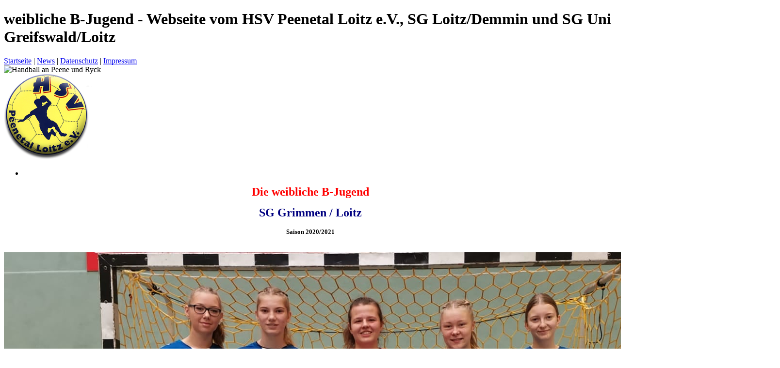

--- FILE ---
content_type: text/html; charset=utf-8
request_url: https://hsv-loitz.de/10052/weibliche-b-jugend.html
body_size: 13185
content:
<!doctype html>
<!--[if IE 7]>
  <html lang="de" class="ie7 Compatible"></html>
<![endif]-->
  <!--[if IE 8]>
  <html lang="de" class="ie8 Compatible"></html>
<![endif]-->
<!-- [if gt IE 8] <!-->
<html lang="de">
<!-- <![endif]-->  
  <head>
    <!-- 
      (C) 2014 - 2015 by Jens Federow
      http://www.jefex.de
    -->
    <meta charset="utf-8">
    <meta http-equiv="content-type" content="text/html; charset=utf-8">
    <meta name="viewport" content="width=device-width, initial-scale=1.0">
    <meta http-equiv="X-UA-Compatible" content="IE=edge" />
    <title>weibliche B-Jugend - Webseite vom HSV Peenetal Loitz e.V., SG Loitz/Demmin und SG Uni Greifswald/Loitz</title>
    <meta content="weibliche B-Jugend - Webseite vom HSV Peenetal Loitz e.V., SG Loitz/Demmin und SG Uni Greifswald/Loitz" name="DC.title" />
    <meta content="weibliche B-Jugend Saison 2020 / 2021 der SG Grimmen/Loitz" name="description" />
    <meta content="weibliche B-Jugend Saison 2020 / 2021 der SG Grimmen/Loitz, hsv, hsv peenetal loitz, handball, handball verein, mecklenburg vorpommern, SG Uni Greifswald / Loitz, SG Loitz / Demmin, SG Grimmen / Loitz, Frauen Handball, " name="keywords" itemprop="keywords" />
    <meta content="all" name="robots" />
    <meta content="Germany" name="location" />
    <meta content="HSV Peenetal Loitz e.V. - SG Uni Greifswald/Loitz 2026" name="copyright" />
    <meta content="2024-01-21T16:09:41+00:00" name="DC.date.issued" />
    <meta content="2024-01-21T16:09:41+00:00" name="date" />
    <base href="https://hsv-loitz.de:443/" />
    <link href="10052/weibliche-b-jugend.html" rel="canonical" />
    <link href="templates/theme_HSV_Loitz/index.php?mode=favicon" rel="shortcut icon" type="image/vnd.microsoft.icon" />
    <link href="templates/theme_HSV_Loitz/index.php?mode=stylesheet" rel="stylesheet" />
    <script src="templates/theme_HSV_Loitz/index.php?mode=jquery" type="text/javascript"></script>
    <!--[if lt IE 9]>
      <script src="templates/theme_HSV_Loitz/index.php?mode=javascript_ie9" type="text/javascript"></script>
    <![endif]-->
    <!--[if lte IE 8]>
      <style type="text/css">
        .Image-Container, header { display: none; }
      </style>
    <![endif]-->
  </head>
  <body>
   
    	  
				  <header>
			<h1 class="hidden">weibliche B-Jugend - Webseite vom HSV Peenetal Loitz e.V., SG Loitz/Demmin und SG Uni Greifswald/Loitz</h1>
<div class="Center">
	
	<div id="Head-Links">
		<a href="index.html">Startseite</a> | 		
		<a href="news.html">News</a> | 				
		<a href="2/datenschutz.html">Datenschutz</a> | 		
		<a href="1/impressum.html">Impressum</a> 
	</div>
	
	<div id="Slogan"><img src="templates/theme_HSV_Loitz/custom/images/header/slogan.png" alt="Handball an Peene und Ryck" title="Handball an Peene und Ryck" /></div>
</div>
		  </header>
		
				  	<header class="cd-main-header">
		<a class="cd-logo" href="index.html" target="_self"><img src="images/template/209362ecd06864092253743fe7b06d62__cbef84fbc951cf238413f8972500dbb4.png" alt="Startseite"></a>

		<ul class="cd-header-buttons">
			<!-- <li><a class="cd-search-trigger" href="#cd-search"><span></span></a></li> -->
			<li><a class="cd-nav-trigger" href="#cd-primary-nav"><span></span></a></li>
		</ul> 
	</header>
		
		<main class="cd-main-content">

				  
		 

		<section id="Content">

		  		  
		  		  
		  
		  <article id="Center">
		   
			  <section class="Box" id="Content-Box-0">
    <h3 class="Head" style="display: none;">weibliche B-Jugend</h3>
    <div class="Data">
      <p align="center"><span style="color: #800000; font-family: verdana,geneva;"><span style="font-size: x-large;"><b><span style="color: #ff0000;">Die weibliche B-Jugend</span></b></span></span></p>
<p align="center"><span style="color: #000080; background-color: #000080; font-family: verdana,geneva;"><span style="font-size: x-large;"><b><span style="background-color: #ffffff;">SG Grimmen / Loitz</span> </b></span></span></p>
<p align="center"><span style="font-size: small; font-family: verdana,geneva;"><b>Saison 2020/2021</b></span></p>
<p align="center"><span style="font-size: small;"><b><span style="font-family: Verdana;"></span></b></span>&nbsp;<img src="images/content/co_616b4057ab371fb18eb7c61204a7a273.jpg" width="1600" /></p>
<table id="AutoNumber18" style="width: 100%; border-collapse: collapse;" cellspacing="5" cellpadding="2" border="0" align="center">
<tbody>
<tr>
<td style="width: 100%; height: 25px;" width="100%" align="left"><span style="font-size: 10pt; font-family: verdana,geneva;"><b>h.R.v.l.:</b> Leonie Seelig, Nele Beier, Lene Kunze, Jette Hildebrandt, Maria-Elisabeth Medrow</span><span style="font-size: 10pt; font-family: verdana,geneva;"><b><br /></b></span></td>
</tr>
<tr>
<td style="width: 100%; height: 25px;" align="left"><span style="font-size: 10pt; font-family: verdana,geneva;"><b>v.R.v.l.</b><strong>: </strong>Meike Lissek, Sofiya Korostelova, Karolin Kuzimski, Eva-Marie Henk, Hedy-Valentine Reinholz, Jette Lemke</span><span style="font-size: 10pt; font-family: verdana,geneva;"><br /></span></td>
</tr>
<tr>
<td style="width: 100%; height: 25px;" width="100%" align="left"><span style="font-family: verdana,geneva; font-size: small;"><b>Auf dem Bild fehlen: </b></span><span style="font-family: verdana,geneva; font-size: small;"><b><br /></b></span></td>
</tr>
<tr>
<td style="width: 100%; height: 25px;" width="100%" align="left"><span style="font-size: small; font-family: verdana,geneva;"><b>Spielklasse: </b>MV-Liga<span style="font-size: 10pt;"></span></span></td>
</tr>
<tr>
<td style="width: 100%; height: 25px;" width="100%" align="left"><span style="font-size: small; font-family: verdana,geneva;"><b>Trainer: </b>Christoph Pohle &amp; Christina Pohle<b><br /></b></span></td>
</tr>
<tr>
<td style="width: 100%; height: 25px;" width="100%" align="left"><span style="font-family: verdana,geneva;"><span style="font-size: small;"><b>Trainingszeiten: </b>Montag 17.00 - 19.00 Uhr (Sporthalle am Gymnasium Grimmen)<br />&nbsp;&nbsp;&nbsp;&nbsp;&nbsp;&nbsp;&nbsp;&nbsp;&nbsp;&nbsp;&nbsp;&nbsp;&nbsp;&nbsp;&nbsp;&nbsp;&nbsp;&nbsp;&nbsp;&nbsp;&nbsp;&nbsp;&nbsp;&nbsp;&nbsp;&nbsp; Mittwoch 18.00 - 20.00 Uhr (Sporthalle S&uuml;dwest Grimmen)<br />&nbsp;&nbsp;&nbsp;&nbsp;&nbsp;&nbsp;&nbsp;&nbsp;&nbsp;&nbsp;&nbsp;&nbsp;&nbsp;&nbsp;&nbsp;&nbsp;&nbsp;&nbsp;&nbsp;&nbsp;&nbsp;&nbsp;&nbsp;&nbsp;&nbsp;&nbsp; Freitag 18.00 - 19.30 Uhr (Sporthalle S&uuml;dwest Grimmen)<b><br /></b></span></span></td>
</tr>
<tr>
<td style="width: 100%; height: 25px;" width="100%" align="left"></td>
</tr>
<tr>
<td style="width: 100%; height: 25px; text-align: center;" width="100%" align="left"><span style="text-decoration: underline;"><span style="font-size: 12pt; font-family: verdana, geneva, sans-serif; color: #800000; text-decoration: underline;">Die Saison wurde leider coronabedingt am 26.10.2020 abgebrochen und nicht wieder gestartet. </span></span></td>
</tr>
</tbody>
</table>
<p style="text-align: center;"><img src="images/content/co_57ffc17076a9217283bb90e7f1cb6088.jpg" alt="" width="875" /></p>
<p style="text-align: center;"></p>
<p style="text-align: center;"><img src="images/content/co_64bb460e88a7ab3a637dba8fb2f24a76.jpg" alt="" width="870" /></p>
    </div>
  </section>

		  </article>

		  			<article id="Right">
								
			  



  <section class="Box" id="Content-Box-13">
    <h3 class="Head">Navigation</h3>
          <div class="Data">
        <script>
	function isVisible(element) 
	{
    var element = $(element);
    return (element.css('display') !== 'none' && element.css('visibility') !== 'hidden' && element.css('opacity') !== 0);
	}
</script>
<nav>
	<ul>
    		
	  		
    		
	  		
    		
	  		
    		
	  		
    		
	  		
    		
	  		
    		
	  		
	  <li class="box-mn-has-children"><a href="javascript:;" target="_self"><b>Archiv</b></a>
                  <ul class="cd-secondary-nav is-hidden">
           <li class="box-mn-has-children"><a id="box-mn-a-363" href="javascript:;" target="_self">2000 - 2010</a>
                          			   
				   			   
					   <script>
	 					$(document).ready(function() 
						{
						    $("#box-mn-a-363").click(function()
						    {						   
							   if(isVisible("#box-mn-ul-363"))
							   {

									   $("#box-mn-ul-363").fadeOut();
							   }
							   else{
									   $("#box-mn-ul-363").fadeIn();
								   }
							}); 
						});

					   </script>
				   
			   
			   <ul id="box-mn-ul-363" style="display:none;">				   
				   
			   <li class="box-mn-has-children"><a id="box-mn-a-139" href="javascript:;" target="_self">Saison 2003 / 2004</a>
                                  			   
				   			   
					   <script>
	 					$(document).ready(function() 
						{
						    $("#box-mn-a-139").click(function()
						    {						   
							   if(isVisible("#box-mn-ul-139"))
							   {

									   $("#box-mn-ul-139").fadeOut();
							   }
							   else{
									   $("#box-mn-ul-139").fadeIn();
								   }
							}); 
						});

					   </script>
				   
			   
			   <ul id="box-mn-ul-139" style="display:none;">
				  <li><a id="box-mn-a-140" href="92/1-maenner.html" target="_self">1. M&auml;nner</a>
                                      </li>
                                                    
				  <li><a id="box-mn-a-141" href="93/2-maenner.html" target="_self">2. M&auml;nner</a>
                                      </li>
                                                    
				  <li><a id="box-mn-a-142" href="94/senioren.html" target="_self">Senioren</a>
                                      </li>
                                                    
				  <li><a id="box-mn-a-143" href="95/frauen.html" target="_self">Frauen</a>
                                      </li>
                                                    
				  <li><a id="box-mn-a-144" href="96/maennliche-a-jugend.html" target="_self">m&auml;nnliche A - Jugend</a>
                                      </li>
                                                    
				  <li><a id="box-mn-a-145" href="97/maennliche-b-jugend.html" target="_self">m&auml;nnliche B - Jugend</a>
                                      </li>
                                                    
				  <li><a id="box-mn-a-146" href="98/maennliche-c-jugend.html" target="_self">m&auml;nnliche C - Jugend</a>
                                      </li>
                                                    
				  <li><a id="box-mn-a-147" href="99/maennliche-d-jugend.html" target="_self">m&auml;nnliche D - Jugend</a>
                                      </li>
                                                    
				  <li><a id="box-mn-a-148" href="100/weibliche-a-jugend.html" target="_self">weibliche A - Jugend</a>
                                      </li>
                                                    
				  <li><a id="box-mn-a-149" href="101/weibliche-c-jugend.html" target="_self">weibliche C - Jugend</a>
                                      </li>
                                                    
				  <li><a id="box-mn-a-150" href="102/weibliche-d-jugend.html" target="_self">weibliche D - Jugend</a>
                                      </li>
                  </ul>                              </li>
                                        				   
				   
			   <li class="box-mn-has-children"><a id="box-mn-a-127" href="javascript:;" target="_self">Saison 2004 / 2005</a>
                                  			   
				   			   
					   <script>
	 					$(document).ready(function() 
						{
						    $("#box-mn-a-127").click(function()
						    {						   
							   if(isVisible("#box-mn-ul-127"))
							   {

									   $("#box-mn-ul-127").fadeOut();
							   }
							   else{
									   $("#box-mn-ul-127").fadeIn();
								   }
							}); 
						});

					   </script>
				   
			   
			   <ul id="box-mn-ul-127" style="display:none;">
				  <li><a id="box-mn-a-128" href="82/1-maenner.html" target="_self">1. M&auml;nner</a>
                                      </li>
                                                    
				  <li><a id="box-mn-a-129" href="83/2-maenner.html" target="_self">2. M&auml;nner</a>
                                      </li>
                                                    
				  <li><a id="box-mn-a-131" href="84/frauen.html" target="_self">Frauen</a>
                                      </li>
                                                    
				  <li><a id="box-mn-a-132" href="85/senioren.html" target="_self">Senioren</a>
                                      </li>
                                                    
				  <li><a id="box-mn-a-133" href="86/maennliche-a-jugend.html" target="_self">m&auml;nnliche A - Jugend</a>
                                      </li>
                                                    
				  <li><a id="box-mn-a-134" href="87/maennliche-b-jugend.html" target="_self">m&auml;nnliche B - Jugend</a>
                                      </li>
                                                    
				  <li><a id="box-mn-a-135" href="88/maennliche-c-jugend.html" target="_self">m&auml;nnliche C - Jugend</a>
                                      </li>
                                                    
				  <li><a id="box-mn-a-136" href="89/weibliche-a-jugend.html" target="_self">weibliche A - Jugend</a>
                                      </li>
                                                    
				  <li><a id="box-mn-a-137" href="90/weibliche-b-jugend.html" target="_self">weibliche B - Jugend</a>
                                      </li>
                                                    
				  <li><a id="box-mn-a-138" href="91/weibliche-c-d-jugend.html" target="_self">weibliche C - D Jugend</a>
                                      </li>
                  </ul>                              </li>
                                        				   
				   
			   <li class="box-mn-has-children"><a id="box-mn-a-151" href="javascript:;" target="_self">Saison 2005 / 2006</a>
                                  			   
				   			   
					   <script>
	 					$(document).ready(function() 
						{
						    $("#box-mn-a-151").click(function()
						    {						   
							   if(isVisible("#box-mn-ul-151"))
							   {

									   $("#box-mn-ul-151").fadeOut();
							   }
							   else{
									   $("#box-mn-ul-151").fadeIn();
								   }
							}); 
						});

					   </script>
				   
			   
			   <ul id="box-mn-ul-151" style="display:none;">
				  <li><a id="box-mn-a-158" href="103/1-maenner.html" target="_self">1. M&auml;nner</a>
                                      </li>
                                                    
				  <li><a id="box-mn-a-159" href="104/2-maenner.html" target="_self">2. M&auml;nner</a>
                                      </li>
                                                    
				  <li><a id="box-mn-a-160" href="105/frauen.html" target="_self">Frauen</a>
                                      </li>
                                                    
				  <li><a id="box-mn-a-161" href="106/senioren.html" target="_self">Senioren</a>
                                      </li>
                                                    
				  <li><a id="box-mn-a-162" href="107/maennliche-a-jugend.html" target="_self">m&auml;nnliche A - Jugend</a>
                                      </li>
                                                    
				  <li><a id="box-mn-a-163" href="108/maennliche-b-jugend.html" target="_self">m&auml;nnliche B - Jugend</a>
                                      </li>
                                                    
				  <li><a id="box-mn-a-164" href="109/maennliche-c-jugend.html" target="_self">m&auml;nnliche C - Jugend</a>
                                      </li>
                                                    
				  <li><a id="box-mn-a-165" href="110/maennliche-d-jugend.html" target="_self">m&auml;nnliche D - Jugend</a>
                                      </li>
                                                    
				  <li><a id="box-mn-a-166" href="111/weibliche-a-jugend.html" target="_self">weibliche A - Jugend</a>
                                      </li>
                                                    
				  <li><a id="box-mn-a-167" href="112/weibliche-b-jugend.html" target="_self">weibliche B - Jugend</a>
                                      </li>
                  </ul>                              </li>
                                        				   
				   
			   <li class="box-mn-has-children"><a id="box-mn-a-152" href="javascript:;" target="_self">Saison 2006 / 2007</a>
                                  			   
				   			   
					   <script>
	 					$(document).ready(function() 
						{
						    $("#box-mn-a-152").click(function()
						    {						   
							   if(isVisible("#box-mn-ul-152"))
							   {

									   $("#box-mn-ul-152").fadeOut();
							   }
							   else{
									   $("#box-mn-ul-152").fadeIn();
								   }
							}); 
						});

					   </script>
				   
			   
			   <ul id="box-mn-ul-152" style="display:none;">
				  <li><a id="box-mn-a-168" href="113/1-maenner.html" target="_self">1. M&auml;nner</a>
                                      </li>
                                                    
				  <li><a id="box-mn-a-169" href="114/2-maenner.html" target="_self">2. M&auml;nner</a>
                                      </li>
                                                    
				  <li><a id="box-mn-a-170" href="115/frauen.html" target="_self">Frauen</a>
                                      </li>
                                                    
				  <li><a id="box-mn-a-171" href="116/senioren.html" target="_self">Senioren</a>
                                      </li>
                                                    
				  <li><a id="box-mn-a-175" href="119/maennliche-a-und-b-jugend.html" target="_self">m&auml;nnliche A und B Jugend</a>
                                      </li>
                                                    
				  <li><a id="box-mn-a-176" href="120/maennliche-c-und-d-jugend.html" target="_self">m&auml;nnliche C und D Jugend</a>
                                      </li>
                                                    
				  <li><a id="box-mn-a-177" href="121/maennliche-e-jugend.html" target="_self">m&auml;nnliche E - Jugend</a>
                                      </li>
                                                    
				  <li><a id="box-mn-a-178" href="122/weibliche-a-jugend.html" target="_self">weibliche A - Jugend</a>
                                      </li>
                                                    
				  <li><a id="box-mn-a-182" href="125/minis.html" target="_self">Minis</a>
                                      </li>
                  </ul>                              </li>
                                        				   
				   
			   <li class="box-mn-has-children"><a id="box-mn-a-180" href="javascript:;" target="_self">Saison 2007 / 2008</a>
                                  			   
				   			   
					   <script>
	 					$(document).ready(function() 
						{
						    $("#box-mn-a-180").click(function()
						    {						   
							   if(isVisible("#box-mn-ul-180"))
							   {

									   $("#box-mn-ul-180").fadeOut();
							   }
							   else{
									   $("#box-mn-ul-180").fadeIn();
								   }
							}); 
						});

					   </script>
				   
			   
			   <ul id="box-mn-ul-180" style="display:none;">
				  <li><a id="box-mn-a-179" href="123/1-maenner.html" target="_self">1. M&auml;nner</a>
                                      </li>
                                                    
				  <li><a id="box-mn-a-181" href="124/2-maenner.html" target="_self">2. M&auml;nner</a>
                                      </li>
                                                    
				  <li><a id="box-mn-a-184" href="127/frauen.html" target="_self">Frauen</a>
                                      </li>
                                                    
				  <li><a id="box-mn-a-185" href="128/senioren.html" target="_self">Senioren</a>
                                      </li>
                                                    
				  <li><a id="box-mn-a-186" href="129/maennliche-a-jugend.html" target="_self">m&auml;nnliche A - Jugend</a>
                                      </li>
                                                    
				  <li><a id="box-mn-a-187" href="130/maennliche-b-jugend.html" target="_self">m&auml;nnliche B - Jugend</a>
                                      </li>
                                                    
				  <li><a id="box-mn-a-188" href="131/maennliche-e-jugend.html" target="_self">m&auml;nnliche E - Jugend</a>
                                      </li>
                                                    
				  <li><a id="box-mn-a-190" href="133/weibliche-a-jugend.html" target="_self">weibliche A - Jugend</a>
                                      </li>
                                                    
				  <li><a id="box-mn-a-191" href="134/weibliche-e-jugend.html" target="_self">weibliche E - Jugend</a>
                                      </li>
                                                    
				  <li><a id="box-mn-a-189" href="132/mix-f-jugend.html" target="_self">Mix  F - Jugend</a>
                                      </li>
                                                    
				  <li><a id="box-mn-a-192" href="135-minis.html" target="_self">Minis</a>
                                      </li>
                  </ul>                              </li>
                                        				   
				   
			   <li class="box-mn-has-children"><a id="box-mn-a-153" href="javascript:;" target="_self">Saison 2008 / 2009</a>
                                  			   
				   			   
					   <script>
	 					$(document).ready(function() 
						{
						    $("#box-mn-a-153").click(function()
						    {						   
							   if(isVisible("#box-mn-ul-153"))
							   {

									   $("#box-mn-ul-153").fadeOut();
							   }
							   else{
									   $("#box-mn-ul-153").fadeIn();
								   }
							}); 
						});

					   </script>
				   
			   
			   <ul id="box-mn-ul-153" style="display:none;">
				  <li><a id="box-mn-a-204" href="147/1-maenner.html" target="_self">1. M&auml;nner</a>
                                      </li>
                                                    
				  <li><a id="box-mn-a-205" href="148/2-maenner.html" target="_self">2. M&auml;nner</a>
                                      </li>
                                                    
				  <li><a id="box-mn-a-206" href="149/frauen.html" target="_self">Frauen</a>
                                      </li>
                                                    
				  <li><a id="box-mn-a-212" href="155/senioren.html" target="_self">Senioren</a>
                                      </li>
                                                    
				  <li><a id="box-mn-a-207" href="150/maennliche-a-jugend.html" target="_self">m&auml;nnliche A - Jugend</a>
                                      </li>
                                                    
				  <li><a id="box-mn-a-208" href="151/maennliche-d-jugend.html" target="_self">m&auml;nnliche D - Jugend</a>
                                      </li>
                                                    
				  <li><a id="box-mn-a-210" href="153/maennliche-e-jugend.html" target="_self">m&auml;nnliche E - Jugend</a>
                                      </li>
                                                    
				  <li><a id="box-mn-a-215" href="158/maennliche-f-jugend.html" target="_self">m&auml;nnliche F - Jugend</a>
                                      </li>
                                                    
				  <li><a id="box-mn-a-211" href="154/weibliche-d-jugend.html" target="_self">weibliche D - Jugend</a>
                                      </li>
                                                    
				  <li><a id="box-mn-a-209" href="152/weibliche-e-jugend.html" target="_self">weibliche E - Jugend</a>
                                      </li>
                  </ul>                              </li>
                                        				   
				   
			   <li class="box-mn-has-children"><a id="box-mn-a-154" href="javascript:;" target="_self">Saison 2009 / 2010</a>
                                  			   
				   			   
					   <script>
	 					$(document).ready(function() 
						{
						    $("#box-mn-a-154").click(function()
						    {						   
							   if(isVisible("#box-mn-ul-154"))
							   {

									   $("#box-mn-ul-154").fadeOut();
							   }
							   else{
									   $("#box-mn-ul-154").fadeIn();
								   }
							}); 
						});

					   </script>
				   
			   
			   <ul id="box-mn-ul-154" style="display:none;">
				  <li><a id="box-mn-a-216" href="159/1-maenner.html" target="_self">1. M&auml;nner</a>
                                      </li>
                                                    
				  <li><a id="box-mn-a-218" href="161/2-maenner.html" target="_self">2. M&auml;nner</a>
                                      </li>
                                                    
				  <li><a id="box-mn-a-219" href="162/3-maenner.html" target="_self">3. M&auml;nner</a>
                                      </li>
                                                    
				  <li><a id="box-mn-a-221" href="164/senioren.html" target="_self">Senioren</a>
                                      </li>
                                                    
				  <li><a id="box-mn-a-220" href="163/frauen.html" target="_self">Frauen</a>
                                      </li>
                                                    
				  <li><a id="box-mn-a-222" href="165/maennliche-d-jugend.html" target="_self">m&auml;nnliche D - Jugend</a>
                                      </li>
                                                    
				  <li><a id="box-mn-a-214" href="157/maennliche-c-jugend.html" target="_self">m&auml;nnliche C - Jugend</a>
                                      </li>
                                                    
				  <li><a id="box-mn-a-223" href="166/maennliche-e-jugend.html" target="_self">m&auml;nnliche E - Jugend</a>
                                      </li>
                                                    
				  <li><a id="box-mn-a-224" href="167/maennliche-f-jugend.html" target="_self">m&auml;nnliche F - Jugend</a>
                                      </li>
                                                    
				  <li><a id="box-mn-a-225" href="168/weibliche-d-jugend.html" target="_self">weibliche D - Jugend</a>
                                      </li>
                                                    
				  <li><a id="box-mn-a-226" href="169/weibliche-e-jugend.html" target="_self">weibliche E - Jugend</a>
                                      </li>
                                                    
				  <li><a id="box-mn-a-217" href="160/minis.html" target="_self">Minis</a>
                                      </li>
                  </ul>                              </li>
                                        				   
				   
			   <li class="box-mn-has-children"><a id="box-mn-a-155" href="javascript:;" target="_self">Saison 2010 / 2011</a>
                                  			   
				   			   
					   <script>
	 					$(document).ready(function() 
						{
						    $("#box-mn-a-155").click(function()
						    {						   
							   if(isVisible("#box-mn-ul-155"))
							   {

									   $("#box-mn-ul-155").fadeOut();
							   }
							   else{
									   $("#box-mn-ul-155").fadeIn();
								   }
							}); 
						});

					   </script>
				   
			   
			   <ul id="box-mn-ul-155" style="display:none;">
				  <li><a id="box-mn-a-227" href="170/1-maenner.html" target="_self">1. M&auml;nner</a>
                                      </li>
                                                    
				  <li><a id="box-mn-a-228" href="171/2-maenner.html" target="_self">2. M&auml;nner</a>
                                      </li>
                                                    
				  <li><a id="box-mn-a-229" href="172/3-maenner.html" target="_self">3. M&auml;nner</a>
                                      </li>
                                                    
				  <li><a id="box-mn-a-230" href="173/1-frauen.html" target="_self">1. Frauen</a>
                                      </li>
                                                    
				  <li><a id="box-mn-a-239" href="182/2-frauen.html" target="_self">2. Frauen</a>
                                      </li>
                                                    
				  <li><a id="box-mn-a-213" href="156/maennliche-b-jugend.html" target="_self">m&auml;nnliche B - Jugend</a>
                                      </li>
                                                    
				  <li><a id="box-mn-a-231" href="174/maennliche-c-jugend.html" target="_self">m&auml;nnliche C - Jugend</a>
                                      </li>
                                                    
				  <li><a id="box-mn-a-237" href="180/maennliche-d-jugend.html" target="_self">m&auml;nnliche D - Jugend</a>
                                      </li>
                                                    
				  <li><a id="box-mn-a-232" href="175/maennliche-e-jugend.html" target="_self">m&auml;nnliche E - Jugend</a>
                                      </li>
                                                    
				  <li><a id="box-mn-a-234" href="177/maennliche-f-jugend.html" target="_self">m&auml;nnliche F - Jugend</a>
                                      </li>
                                                    
				  <li><a id="box-mn-a-238" href="181/weibliche-d-jugend.html" target="_self">weibliche D Jugend</a>
                                      </li>
                                                    
				  <li><a id="box-mn-a-233" href="176/weibliche-c-jugend.html" target="_self">weibliche C - Jugend</a>
                                      </li>
                                                    
				  <li><a id="box-mn-a-235" href="178-/weibliche-e-jugend.html" target="_self">weibliche E - Jugend</a>
                                      </li>
                                                    
				  <li><a id="box-mn-a-236" href="179/weibliche-f-jugend.html" target="_self">weibliche F - Jugend</a>
                                      </li>
                  </ul>                              </li>
              </ul>                      </li>
                            
           <li class="box-mn-has-children"><a id="box-mn-a-364" href="javascript:;" target="_self">2011 - 2019</a>
                          			   
				   			   
					   <script>
	 					$(document).ready(function() 
						{
						    $("#box-mn-a-364").click(function()
						    {						   
							   if(isVisible("#box-mn-ul-364"))
							   {

									   $("#box-mn-ul-364").fadeOut();
							   }
							   else{
									   $("#box-mn-ul-364").fadeIn();
								   }
							}); 
						});

					   </script>
				   
			   
			   <ul id="box-mn-ul-364" style="display:none;">				   
				   
			   <li class="box-mn-has-children"><a id="box-mn-a-156" href="javascript:;" target="_self">Saison 2011 / 2012</a>
                                  			   
				   			   
					   <script>
	 					$(document).ready(function() 
						{
						    $("#box-mn-a-156").click(function()
						    {						   
							   if(isVisible("#box-mn-ul-156"))
							   {

									   $("#box-mn-ul-156").fadeOut();
							   }
							   else{
									   $("#box-mn-ul-156").fadeIn();
								   }
							}); 
						});

					   </script>
				   
			   
			   <ul id="box-mn-ul-156" style="display:none;">
				  <li><a id="box-mn-a-241" href="184/1-maenner.html" target="_self">1. M&auml;nner</a>
                                      </li>
                                                    
				  <li><a id="box-mn-a-240" href="183/2-maenner.html" target="_self">2. M&auml;nner</a>
                                      </li>
                                                    
				  <li><a id="box-mn-a-194" href="137/3-maenner.html" target="_self">3. M&auml;nner</a>
                                      </li>
                                                    
				  <li><a id="box-mn-a-242" href="185/1-frauen.html" target="_self">1. Frauen</a>
                                      </li>
                                                    
				  <li><a id="box-mn-a-243" href="186/2-frauen.html" target="_self">2. Frauen</a>
                                      </li>
                                                    
				  <li><a id="box-mn-a-244" href="187/maennliche-b-jugend.html" target="_self">m&auml;nnliche B - Jugend</a>
                                      </li>
                                                    
				  <li><a id="box-mn-a-245" href="188/maennliche-c-jugend.html" target="_self">m&auml;nnliche C - Jugend</a>
                                      </li>
                                                    
				  <li><a id="box-mn-a-246" href="189/maennliche-d-jugend.html" target="_self">m&auml;nnliche D - Jugend</a>
                                      </li>
                                                    
				  <li><a id="box-mn-a-247" href="190/maennliche-e-jugend.html" target="_self">m&auml;nnliche E - Jugend</a>
                                      </li>
                                                    
				  <li><a id="box-mn-a-249" href="192/weibliche-b-jugend.html" target="_self">weibliche B - Jugend</a>
                                      </li>
                                                    
				  <li><a id="box-mn-a-250" href="193/weibliche-d-jugend.html" target="_self">weibliche D - Jugend</a>
                                      </li>
                                                    
				  <li><a id="box-mn-a-251" href="194/weibliche-f-jugend.html" target="_self">weibliche F - Jugend</a>
                                      </li>
                  </ul>                              </li>
                                        				   
				   
			   <li class="box-mn-has-children"><a id="box-mn-a-157" href="javascript:;" target="_self">Saison 2012 / 2013</a>
                                  			   
				   			   
					   <script>
	 					$(document).ready(function() 
						{
						    $("#box-mn-a-157").click(function()
						    {						   
							   if(isVisible("#box-mn-ul-157"))
							   {

									   $("#box-mn-ul-157").fadeOut();
							   }
							   else{
									   $("#box-mn-ul-157").fadeIn();
								   }
							}); 
						});

					   </script>
				   
			   
			   <ul id="box-mn-ul-157" style="display:none;">
				  <li><a id="box-mn-a-174" href="118/1-maenner.html" target="_self">1. M&auml;nner</a>
                                      </li>
                                                    
				  <li><a id="box-mn-a-193" href="136/2-maenner.html" target="_self">2. M&auml;nner</a>
                                      </li>
                                                    
				  <li><a id="box-mn-a-195" href="138/frauen.html" target="_self">Frauen</a>
                                      </li>
                                                    
				  <li><a id="box-mn-a-196" href="139/maennliche-a-jugend.html" target="_self">m&auml;nnliche A - Jugend</a>
                                      </li>
                                                    
				  <li><a id="box-mn-a-197" href="140/maennliche-b-jugend.html" target="_self">m&auml;nnliche B - Jugend</a>
                                      </li>
                                                    
				  <li><a id="box-mn-a-199" href="142/maennliche-e-jugend.html" target="_self">m&auml;nnliche E - Jugend</a>
                                      </li>
                                                    
				  <li><a id="box-mn-a-198" href="141/maennliche-d-jugend.html" target="_self">m&auml;nnliche D - Jugend</a>
                                      </li>
                                                    
				  <li><a id="box-mn-a-200" href="143/weibliche-b-jugend.html" target="_self">weibliche B - Jugend</a>
                                      </li>
                                                    
				  <li><a id="box-mn-a-201" href="144/weibliche-d-jugend.html" target="_self">weibliche D - Jugend</a>
                                      </li>
                                                    
				  <li><a id="box-mn-a-202" href="145/weibliche-e-jugend.html" target="_self">weibliche E - Jugend</a>
                                      </li>
                                                    
				  <li><a id="box-mn-a-248" href="191/maennliche-f-jugend.html" target="_self">m&auml;nnliche F - Jugend</a>
                                      </li>
                                                    
				  <li><a id="box-mn-a-203" href="146/mix-f-jugend.html" target="_self">mix F Jugend</a>
                                      </li>
                                                    
				  <li><a id="box-mn-a-20" href="9/minis.html" target="_self">Minis</a>
                                      </li>
                  </ul>                              </li>
                                        				   
				   
			   <li class="box-mn-has-children"><a id="box-mn-a-106" href="javascript:;" target="_self">Saison 2013 / 2014</a>
                                  			   
				   			   
					   <script>
	 					$(document).ready(function() 
						{
						    $("#box-mn-a-106").click(function()
						    {						   
							   if(isVisible("#box-mn-ul-106"))
							   {

									   $("#box-mn-ul-106").fadeOut();
							   }
							   else{
									   $("#box-mn-ul-106").fadeIn();
								   }
							}); 
						});

					   </script>
				   
			   
			   <ul id="box-mn-ul-106" style="display:none;">
				  <li class="box-mn-has-children"><a id="box-mn-a-13" href="9999/1-maenner.html" target="_self">1. M&auml;nner</a>
                                          			   
				   			   
					   <script>
	 					$(document).ready(function() 
						{
						    $("#box-mn-a-13").click(function()
						    {						   
							   if(isVisible("#box-mn-ul-13"))
							   {

									   $("#box-mn-ul-13").fadeOut();
							   }
							   else{
									   $("#box-mn-ul-13").fadeIn();
								   }
							}); 
						});

					   </script>
				   
			   
			   <ul id="box-mn-ul-13" style="display:none;">
					  <li><a id="box-mn-a-23" href="9999/1-maenner.html" target="_self">Aufstellung</a>
                                              </li>
                                                                
					  <li><a id="box-mn-a-30" href="http://www.bundesligainfo.de/Saison/Liga/2014/VBMOLOS.php" target="_blank">Tabelle</a>
                                              </li>
                      </ul>                                      </li>
                                                    
				  <li class="box-mn-has-children"><a id="box-mn-a-14" href="3/2-maenner.html" target="_self">2. M&auml;nner</a>
                                          			   
				   			   
					   <script>
	 					$(document).ready(function() 
						{
						    $("#box-mn-a-14").click(function()
						    {						   
							   if(isVisible("#box-mn-ul-14"))
							   {

									   $("#box-mn-ul-14").fadeOut();
							   }
							   else{
									   $("#box-mn-ul-14").fadeIn();
								   }
							}); 
						});

					   </script>
				   
			   
			   <ul id="box-mn-ul-14" style="display:none;">
					  <li><a id="box-mn-a-24" href="3/2-maenner.html" target="_self">Aufstellung</a>
                                              </li>
                                                                
					  <li><a id="box-mn-a-33" href="http://www.hvmv.de/ergebnisdienst/lmo.php?todo=&amp;file=1314_02_1_VLMO.l98" target="_blank">Tabelle</a>
                                              </li>
                      </ul>                                      </li>
                                                    
				  <li class="box-mn-has-children"><a id="box-mn-a-15" href="4/3-maenner.html" target="_self">3. M&auml;nner</a>
                                          			   
				   			   
					   <script>
	 					$(document).ready(function() 
						{
						    $("#box-mn-a-15").click(function()
						    {						   
							   if(isVisible("#box-mn-ul-15"))
							   {

									   $("#box-mn-ul-15").fadeOut();
							   }
							   else{
									   $("#box-mn-ul-15").fadeIn();
								   }
							}); 
						});

					   </script>
				   
			   
			   <ul id="box-mn-ul-15" style="display:none;">
					  <li><a id="box-mn-a-25" href="4/3-maenner.html" target="_self">Aufstellung</a>
                                              </li>
                                                                
					  <li><a id="box-mn-a-34" href="http://www.bhv-mv-ost.de/lmo/lmo.php?todo=&amp;file=BL_Maenner.l98" target="_blank">Tabelle</a>
                                              </li>
                      </ul>                                      </li>
                                                    
				  <li class="box-mn-has-children"><a id="box-mn-a-16" href="5/1-frauen.html" target="_self">1. Frauen</a>
                                          			   
				   			   
					   <script>
	 					$(document).ready(function() 
						{
						    $("#box-mn-a-16").click(function()
						    {						   
							   if(isVisible("#box-mn-ul-16"))
							   {

									   $("#box-mn-ul-16").fadeOut();
							   }
							   else{
									   $("#box-mn-ul-16").fadeIn();
								   }
							}); 
						});

					   </script>
				   
			   
			   <ul id="box-mn-ul-16" style="display:none;">
					  <li><a id="box-mn-a-26" href="5/1-frauen.html" target="_self">Aufstellung</a>
                                              </li>
                                                                
					  <li><a id="box-mn-a-37" href="http://www.hvmv.de/ergebnisdienst/lmo.php?todo=&amp;file=1314_02_3_VLF.l98" target="_blank">Tabelle</a>
                                              </li>
                      </ul>                                      </li>
                                                    
				  <li><a id="box-mn-a-77" href="18/maennliche-a-jugend.html" target="_self">m&auml;nnliche A - Jugend</a>
                                      </li>
                                                    
				  <li><a id="box-mn-a-40" href="19/maennliche-b-jugend.html" target="_self">m&auml;nnliche B - Jugend</a>
                                      </li>
                                                    
				  <li><a id="box-mn-a-42" href="21/maennliche-d-jugend.html" target="_self">m&auml;nnliche D - Jugend</a>
                                      </li>
                                                    
				  <li><a id="box-mn-a-43" href="22/maennliche-e-jugend.html" target="_self">m&auml;nnliche E - Jugend</a>
                                      </li>
                                                    
				  <li><a id="box-mn-a-44" href="23/weibliche-a-jugend.html" target="_self">weibliche A - Jugend</a>
                                      </li>
                                                    
				  <li><a id="box-mn-a-45" href="24/weibliche-c-jugend.html" target="_self">weibliche C - Jugend</a>
                                      </li>
                                                    
				  <li><a id="box-mn-a-46" href="25/weibliche-d-jugend.html" target="_self">weibliche D - Jugend</a>
                                      </li>
                                                    
				  <li><a id="box-mn-a-47" href="26/mix-f-jugend.html" target="_self">mix F - Jugend</a>
                                      </li>
                  </ul>                              </li>
                                        				   
				   
			   <li class="box-mn-has-children"><a id="box-mn-a-254" href="javascript:;" target="_self">Saison 2014/ 2015</a>
                                  			   
				   			   
					   <script>
	 					$(document).ready(function() 
						{
						    $("#box-mn-a-254").click(function()
						    {						   
							   if(isVisible("#box-mn-ul-254"))
							   {

									   $("#box-mn-ul-254").fadeOut();
							   }
							   else{
									   $("#box-mn-ul-254").fadeIn();
								   }
							}); 
						});

					   </script>
				   
			   
			   <ul id="box-mn-ul-254" style="display:none;">
				  <li><a id="box-mn-a-255" href="196/1-maenner.html" target="_self">1. M&auml;nner</a>
                                      </li>
                                                    
				  <li><a id="box-mn-a-121" href="78/2-maenner.html" target="_self">2. M&auml;nner</a>
                                      </li>
                                                    
				  <li><a id="box-mn-a-256" href="198/3-maenner.html" target="_self">3. M&auml;nner</a>
                                      </li>
                                                    
				  <li><a id="box-mn-a-257" href="199/frauen.html" target="_self">Frauen</a>
                                      </li>
                                                    
				  <li><a id="box-mn-a-258" href="200/maennliche-jugend-a.html" target="_self">m&auml;nnliche Jugend A</a>
                                      </li>
                                                    
				  <li><a id="box-mn-a-259" href="201/maennliche-jugend-c.html" target="_self">m&auml;nnliche Jugend C</a>
                                      </li>
                                                    
				  <li><a id="box-mn-a-260" href="202/maennliche-jugend-d.html" target="_self">m&auml;nnliche Jugend D</a>
                                      </li>
                                                    
				  <li><a id="box-mn-a-261" href="203/weibliche-jugend-c-i.html" target="_self">weibliche Jugend C I</a>
                                      </li>
                                                    
				  <li><a id="box-mn-a-262" href="204/weibliche-jugend-c-ii.html" target="_self">weibliche Jugend C II</a>
                                      </li>
                                                    
				  <li><a id="box-mn-a-263" href="205/weibliche-jugend-d.html" target="_self">weibliche Jugend D</a>
                                      </li>
                                                    
				  <li><a id="box-mn-a-264" href="206/mix-jugend-e.html" target="_self">Mix-Jugend E</a>
                                      </li>
                                                    
				  <li><a id="box-mn-a-265" href="207/mix-jugend-f.html" target="_self">Mix-Jugend F</a>
                                      </li>
                                                    
				  <li><a id="box-mn-a-266" href="208/minis.html" target="_self">Minis</a>
                                      </li>
                  </ul>                              </li>
                                        				   
				   
			   <li class="box-mn-has-children"><a id="box-mn-a-287" href="javascript:;" target="_self">Saison 2015 / 2016</a>
                                  			   
				   			   
					   <script>
	 					$(document).ready(function() 
						{
						    $("#box-mn-a-287").click(function()
						    {						   
							   if(isVisible("#box-mn-ul-287"))
							   {

									   $("#box-mn-ul-287").fadeOut();
							   }
							   else{
									   $("#box-mn-ul-287").fadeIn();
								   }
							}); 
						});

					   </script>
				   
			   
			   <ul id="box-mn-ul-287" style="display:none;">
				  <li><a id="box-mn-a-274" href="81/1-maenner.html" target="_self">1. M&auml;nner</a>
                                      </li>
                                                    
				  <li><a id="box-mn-a-276" href="195/2-maenner.html" target="_self">2. M&auml;nner</a>
                                      </li>
                                                    
				  <li><a id="box-mn-a-290" href="216/3-maenner.html" target="_self">3. M&auml;nner</a>
                                      </li>
                                                    
				  <li><a id="box-mn-a-291" href="217/frauen.html" target="_self">Frauen</a>
                                      </li>
                                                    
				  <li><a id="box-mn-a-292" href="218/maennliche-jugend-a.html" target="_self">m&auml;nnliche Jugend A</a>
                                      </li>
                                                    
				  <li><a id="box-mn-a-293" href="219/maennliche-jugend-b.html" target="_self">m&auml;nnliche Jugend B</a>
                                      </li>
                                                    
				  <li><a id="box-mn-a-294" href="220/maennliche-jugend-c.html" target="_self">m&auml;nnliche Jugend C</a>
                                      </li>
                                                    
				  <li><a id="box-mn-a-295" href="221/weibliche-jugend-b.html" target="_self">weibliche Jugend B</a>
                                      </li>
                                                    
				  <li><a id="box-mn-a-296" href="222/weibliche-jugend-c.html" target="_self">weibliche Jugend C</a>
                                      </li>
                                                    
				  <li><a id="box-mn-a-297" href="223/weibliche-jugend-d.html" target="_self">weibliche Jugend D</a>
                                      </li>
                                                    
				  <li><a id="box-mn-a-298" href="224/mix-jugend-e.html" target="_self">mix-Jugend E</a>
                                      </li>
                                                    
				  <li><a id="box-mn-a-299" href="225/mix-jugend-f.html" target="_self">mix-Jugend F</a>
                                      </li>
                                                    
				  <li><a id="box-mn-a-300" href="226/minis.html" target="_self">Minis</a>
                                      </li>
                  </ul>                              </li>
                                        				   
				   
			   <li class="box-mn-has-children"><a id="box-mn-a-323" href="javascript:;" target="_self">Saison 2016 / 2017</a>
                                  			   
				   			   
					   <script>
	 					$(document).ready(function() 
						{
						    $("#box-mn-a-323").click(function()
						    {						   
							   if(isVisible("#box-mn-ul-323"))
							   {

									   $("#box-mn-ul-323").fadeOut();
							   }
							   else{
									   $("#box-mn-ul-323").fadeIn();
								   }
							}); 
						});

					   </script>
				   
			   
			   <ul id="box-mn-ul-323" style="display:none;">
				  <li><a id="box-mn-a-324" href="240/1-maenner.html" target="_self">1. M&auml;nner</a>
                                      </li>
                                                    
				  <li><a id="box-mn-a-325" href="241/2-maenner.html" target="_self">2. M&auml;nner</a>
                                      </li>
                                                    
				  <li><a id="box-mn-a-326" href="242/3-maenner.html" target="_self">3. M&auml;nner</a>
                                      </li>
                                                    
				  <li><a id="box-mn-a-327" href="243/frauen.html" target="_self">Frauen</a>
                                      </li>
                                                    
				  <li><a id="box-mn-a-328" href="244/maennliche-jugend-a.html" target="_self">m&auml;nnliche Jugend A</a>
                                      </li>
                                                    
				  <li><a id="box-mn-a-329" href="245/maennliche-jugend-b.html" target="_self">m&auml;nnliche Jugend B</a>
                                      </li>
                                                    
				  <li><a id="box-mn-a-330" href="246/maennliche-jugend-c.html" target="_self">m&auml;nnliche Jugend C</a>
                                      </li>
                                                    
				  <li><a id="box-mn-a-331" href="247/maennliche-jugend-e.html" target="_self">m&auml;nnliche Jugend E</a>
                                      </li>
                                                    
				  <li><a id="box-mn-a-332" href="248/maennliche-jugend-f-i.html" target="_self">m&auml;nnliche Jugend F I</a>
                                      </li>
                                                    
				  <li><a id="box-mn-a-333" href="249/maennliche-jugend-f-ii.html" target="_self">m&auml;nnliche Jugend F II</a>
                                      </li>
                                                    
				  <li><a id="box-mn-a-334" href="250/weibliche-jugend-b.html" target="_self">weibliche Jugend B</a>
                                      </li>
                                                    
				  <li><a id="box-mn-a-335" href="251/weibliche-jugend-c.html" target="_self">weibliche Jugend C</a>
                                      </li>
                                                    
				  <li><a id="box-mn-a-336" href="252/weibliche-jugend-d.html" target="_self">weibliche Jugend D</a>
                                      </li>
                                                    
				  <li><a id="box-mn-a-337" href="253/weibliche-jugend-f.html" target="_self">weibliche Jugend F</a>
                                      </li>
                                                    
				  <li><a id="box-mn-a-338" href="254/minis.html" target="_self">Minis</a>
                                      </li>
                  </ul>                              </li>
                                        				   
				   
			   <li class="box-mn-has-children"><a id="box-mn-a-3001" href="javascript:;" target="_self">Saison 2017 / 2018</a>
                                  			   
				   			   
					   <script>
	 					$(document).ready(function() 
						{
						    $("#box-mn-a-3001").click(function()
						    {						   
							   if(isVisible("#box-mn-ul-3001"))
							   {

									   $("#box-mn-ul-3001").fadeOut();
							   }
							   else{
									   $("#box-mn-ul-3001").fadeIn();
								   }
							}); 
						});

					   </script>
				   
			   
			   <ul id="box-mn-ul-3001" style="display:none;">
				  <li><a id="box-mn-a-3006" href="262/1-maenner.html" target="_self">1. M&auml;nner</a>
                                      </li>
                                                    
				  <li><a id="box-mn-a-3007" href="263/2-maenner.html" target="_self">2. M&auml;nner</a>
                                      </li>
                                                    
				  <li><a id="box-mn-a-3008" href="264/3-maenner.html" target="_self">3. M&auml;nner</a>
                                      </li>
                                                    
				  <li><a id="box-mn-a-3009" href="265/frauen.html" target="_self">Frauen</a>
                                      </li>
                                                    
				  <li><a id="box-mn-a-3010" href="266/maennliche-jugend-b.html" target="_self">m&auml;nnliche B-Jugend</a>
                                      </li>
                                                    
				  <li><a id="box-mn-a-3011" href="267/maennliche-jugend-d.html" target="_self">m&auml;nnliche D-Jugend</a>
                                      </li>
                                                    
				  <li><a id="box-mn-a-3012" href="268/maennliche--mix-e-jugend.html" target="_self">m&auml;nnliche E-Jugend</a>
                                      </li>
                                                    
				  <li><a id="box-mn-a-3013" href="276/maennliche-jugend-f.html" target="_self">m&auml;nnliche F-Jugend</a>
                                      </li>
                                                    
				  <li><a id="box-mn-a-3014" href="277/maennliche-jugend-f-mix.html" target="_self">Mix F-Jugend</a>
                                      </li>
                                                    
				  <li><a id="box-mn-a-3015" href="278/weibliche-jugend-a.html" target="_self">weibliche A-Jugend</a>
                                      </li>
                                                    
				  <li><a id="box-mn-a-3016" href="279/weibliche-jugend-b.html" target="_self">weibliche B-Jugend</a>
                                      </li>
                                                    
				  <li><a id="box-mn-a-3017" href="280/weibliche-jugend-c.html" target="_self">weibliche C-Jugend</a>
                                      </li>
                                                    
				  <li><a id="box-mn-a-3018" href="281/weibliche-jugend-d.html" target="_self">weibliche D-Jugend</a>
                                      </li>
                                                    
				  <li><a id="box-mn-a-3019" href="126/minis.html" target="_self">Minis</a>
                                      </li>
                  </ul>                              </li>
                                        				   
				   
			   <li class="box-mn-has-children"><a id="box-mn-a-3031" href="javascript:;" target="_self">Saison 2018 / 2019</a>
                                  			   
				   			   
					   <script>
	 					$(document).ready(function() 
						{
						    $("#box-mn-a-3031").click(function()
						    {						   
							   if(isVisible("#box-mn-ul-3031"))
							   {

									   $("#box-mn-ul-3031").fadeOut();
							   }
							   else{
									   $("#box-mn-ul-3031").fadeIn();
								   }
							}); 
						});

					   </script>
				   
			   
			   <ul id="box-mn-ul-3031" style="display:none;">
				  <li><a id="box-mn-a-3032" href="10007/1-maenner.html" target="_self">1. M&auml;nner</a>
                                      </li>
                                                    
				  <li><a id="box-mn-a-3033" href="10008/2-maenner.html" target="_self">2. M&auml;nner</a>
                                      </li>
                                                    
				  <li><a id="box-mn-a-3034" href="10009/3-maenner.html" target="_self">3. M&auml;nner</a>
                                      </li>
                                                    
				  <li><a id="box-mn-a-3035" href="10010/frauen.html" target="_self">Frauen</a>
                                      </li>
                                                    
				  <li><a id="box-mn-a-3036" href="10011/maennliche-jugend-a.html" target="_self">m&auml;nnliche Jugend A</a>
                                      </li>
                                                    
				  <li><a id="box-mn-a-3037" href="10012/maennliche-jugend-c.html" target="_self">m&auml;nnliche Jugend C</a>
                                      </li>
                                                    
				  <li><a id="box-mn-a-3038" href="10013/maennliche-jugend-d.html" target="_self">m&auml;nnliche Jugend D</a>
                                      </li>
                                                    
				  <li><a id="box-mn-a-3039" href="10014/maennliche-jugend-e-i.html" target="_self">m&auml;nnliche Jugend E I</a>
                                      </li>
                                                    
				  <li><a id="box-mn-a-3040" href="10015/maennliche-jugend-e-ii.html" target="_self">m&auml;nnliche Jugend E II</a>
                                      </li>
                                                    
				  <li><a id="box-mn-a-3041" href="10016/maennliche-jugend-f-i.html" target="_self">m&auml;nnliche Jugend F I</a>
                                      </li>
                                                    
				  <li><a id="box-mn-a-3042" href="10017/maennliche-jugend-f-ii.html" target="_self">m&auml;nnliche Jugend F II</a>
                                      </li>
                                                    
				  <li><a id="box-mn-a-3043" href="10018/weibliche-jugend-b.html" target="_self">weibliche Jugend B</a>
                                      </li>
                                                    
				  <li><a id="box-mn-a-3044" href="10019/weibliche-jugend-c.html" target="_self">weibliche Jugend C</a>
                                      </li>
                                                    
				  <li><a id="box-mn-a-3045" href="10020/weibliche-jugend-d.html" target="_self">weibliche Jugend D</a>
                                      </li>
                                                    
				  <li><a id="box-mn-a-3046" href="10021/weibliche-jugend-e.html" target="_self">weibliche Jugend E</a>
                                      </li>
                                                    
				  <li><a id="box-mn-a-3047" href="10022/weibliche-jugend-f.html" target="_self">weibliche Jugend F</a>
                                      </li>
                  </ul>                              </li>
              </ul>                      </li>
                            
           <li class="box-mn-has-children"><a id="box-mn-a-3049" href="" target="_self"><b>2020 -</b></a>
                          			   
				   			   
					   <script>
	 					$(document).ready(function() 
						{
						    $("#box-mn-a-3049").click(function()
						    {						   
							   if(isVisible("#box-mn-ul-3049"))
							   {

									   $("#box-mn-ul-3049").fadeOut();
							   }
							   else{
									   $("#box-mn-ul-3049").fadeIn();
								   }
							}); 
						});

					   </script>
				   
			   
			   <ul id="box-mn-ul-3049">				   
				   
			   <li class="box-mn-has-children"><a id="box-mn-a-3050" href="" target="_self">Saison 2019 / 2020</a>
                                  			   
				   			   
					   <script>
	 					$(document).ready(function() 
						{
						    $("#box-mn-a-3050").click(function()
						    {						   
							   if(isVisible("#box-mn-ul-3050"))
							   {

									   $("#box-mn-ul-3050").fadeOut();
							   }
							   else{
									   $("#box-mn-ul-3050").fadeIn();
								   }
							}); 
						});

					   </script>
				   
			   
			   <ul id="box-mn-ul-3050" style="display:none;">
				  <li><a id="box-mn-a-3051" href="10028/1-maenner.html" target="_self">1. M&auml;nner</a>
                                      </li>
                                                    
				  <li><a id="box-mn-a-3052" href="10025/2-maenner.html" target="_self">2. M&auml;nner</a>
                                      </li>
                                                    
				  <li><a id="box-mn-a-3053" href="10026/3-maenner.html" target="_self">3. M&auml;nner</a>
                                      </li>
                                                    
				  <li><a id="box-mn-a-3054" href="10027/frauen.html" target="_self">Frauen</a>
                                      </li>
                                                    
				  <li><a id="box-mn-a-3055" href="10029/maennliche-jugend-c.html" target="_self">m&auml;nnliche Jugend C</a>
                                      </li>
                                                    
				  <li><a id="box-mn-a-3056" href="10030/maennliche-jugend-d-i.html" target="_self">m&auml;nnliche Jugend D I</a>
                                      </li>
                                                    
				  <li><a id="box-mn-a-3057" href="10031/maennliche-jugend-d-ii.html" target="_self">m&auml;nnliche Jugend D II</a>
                                      </li>
                                                    
				  <li><a id="box-mn-a-3058" href="10032/maennliche-jugend-e-i.html" target="_self">m&auml;nnliche Jugend E I</a>
                                      </li>
                                                    
				  <li><a id="box-mn-a-3059" href="10033/maennliche-jugend-e-ii.html" target="_self">m&auml;nnliche Jugend E II</a>
                                      </li>
                                                    
				  <li><a id="box-mn-a-3061" href="10034/maennliche-jugend-f-i.html" target="_self">m&auml;nnliche Jugend F I</a>
                                      </li>
                                                    
				  <li><a id="box-mn-a-3063" href="10035/maennliche-jugend-f-ii.html" target="_self">m&auml;nnliche Jugend F II</a>
                                      </li>
                                                    
				  <li><a id="box-mn-a-3064" href="10036/weibliche-jugend-b.html" target="_self">weibliche Jugend B</a>
                                      </li>
                                                    
				  <li><a id="box-mn-a-3065" href="10037/weibliche-jugend-c.html" target="_self">weibliche Jugend C</a>
                                      </li>
                                                    
				  <li><a id="box-mn-a-3066" href="10038/weibliche-jugend-d.html" target="_self">weibliche Jugend D</a>
                                      </li>
                                                    
				  <li><a id="box-mn-a-3067" href="10039/weibliche-jugend-e.html" target="_self">weibliche Jugend E</a>
                                      </li>
                                                    
				  <li><a id="box-mn-a-3068" href="10040/weibliche-jugend-f.html" target="_self">weibliche Jugend F</a>
                                      </li>
                  </ul>                              </li>
                                        				   
				   
			   <li class="box-mn-has-children"><a id="box-mn-a-3075" href="" target="_self"><b>Saison 2020 / 2021</b></a>
                                  			   
				   			   
					   <script>
	 					$(document).ready(function() 
						{
						    $("#box-mn-a-3075").click(function()
						    {						   
							   if(isVisible("#box-mn-ul-3075"))
							   {

									   $("#box-mn-ul-3075").fadeOut();
							   }
							   else{
									   $("#box-mn-ul-3075").fadeIn();
								   }
							}); 
						});

					   </script>
				   
			   
			   <ul id="box-mn-ul-3075">
				  <li><a id="box-mn-a-3076" href="10041/1-maennermannschaft.html" target="_self">1. M&auml;nner</a>
                                      </li>
                                                    
				  <li><a id="box-mn-a-3077" href="10042/2-maenner.html" target="_self">2. M&auml;nner</a>
                                      </li>
                                                    
				  <li><a id="box-mn-a-3078" href="10043/3-maennermannschaft.html" target="_self">3. M&auml;nner</a>
                                      </li>
                                                    
				  <li><a id="box-mn-a-3079" href="10044/frauen.html" target="_self">Frauen</a>
                                      </li>
                                                    
				  <li><a id="box-mn-a-3080" href="10045/maennliche-c-jugend.html" target="_self">m&auml;nnliche C-Jugend</a>
                                      </li>
                                                    
				  <li><a id="box-mn-a-3081" href="10047/maennliche-d-jugend.html" target="_self">m&auml;nnliche D-Jugend</a>
                                      </li>
                                                    
				  <li><a id="box-mn-a-3082" href="10046/maennliche-e-jugend-i.html" target="_self">m&auml;nnliche E-Jugend I</a>
                                      </li>
                                                    
				  <li><a id="box-mn-a-3083" href="10048/maennliche-e-jugend-ii.html" target="_self">m&auml;nnliche E-Jugend II</a>
                                      </li>
                                                    
				  <li><a id="box-mn-a-3084" href="10049/maennliche-f-jugend.html" target="_self">m&auml;nnliche F-Jugend</a>
                                      </li>
                                                    
				  <li><a id="box-mn-a-3085" href="10052/weibliche-b-jugend.html" target="_self"><b>weibliche B-Jugend</b></a>
                                      </li>
                                                    
				  <li><a id="box-mn-a-3086" href="10053/weibliche-c-jugend.html" target="_self">weibliche C-Jugend</a>
                                      </li>
                                                    
				  <li><a id="box-mn-a-3087" href="10054/weibliche-d-jugend.html" target="_self">weibliche D-Jugend</a>
                                      </li>
                                                    
				  <li><a id="box-mn-a-3088" href="10051/weibliche-e-jugend.html" target="_self">weibliche E-Jugend</a>
                                      </li>
                                                    
				  <li><a id="box-mn-a-3089" href="10050/weibliche-f-jugend.html" target="_self">weibliche F-Jugend</a>
                                      </li>
                                                    
				  <li><a id="box-mn-a-3090" href="10055/minis.html" target="_self">Minis</a>
                                      </li>
                  </ul>                              </li>
                                        				   
				   
			   <li class="box-mn-has-children"><a id="box-mn-a-3091" href="" target="_self">Saison 2021 / 2022</a>
                                  			   
				   			   
					   <script>
	 					$(document).ready(function() 
						{
						    $("#box-mn-a-3091").click(function()
						    {						   
							   if(isVisible("#box-mn-ul-3091"))
							   {

									   $("#box-mn-ul-3091").fadeOut();
							   }
							   else{
									   $("#box-mn-ul-3091").fadeIn();
								   }
							}); 
						});

					   </script>
				   
			   
			   <ul id="box-mn-ul-3091" style="display:none;">
				  <li><a id="box-mn-a-3095" href="10056/1-maennermannschaft.html" target="_self">1. M&auml;nner</a>
                                      </li>
                                                    
				  <li><a id="box-mn-a-3096" href="10057/2-maennermannschaft.html" target="_self">2. M&auml;nner</a>
                                      </li>
                                                    
				  <li><a id="box-mn-a-3097" href="10058/3-maennermannschaft.html" target="_self">3. M&auml;nner</a>
                                      </li>
                                                    
				  <li><a id="box-mn-a-3098" href="10059/frauenmannschaft.html" target="_self">Frauen</a>
                                      </li>
                                                    
				  <li><a id="box-mn-a-3099" href="10060/maennliche-jugend-c--b.html" target="_self">m&auml;nnliche Jugend C &amp; B</a>
                                      </li>
                                                    
				  <li><a id="box-mn-a-3100" href="10061/maennliche-jugend-d.html" target="_self">m&auml;nnliche Jugend D</a>
                                      </li>
                                                    
				  <li><a id="box-mn-a-3101" href="10062/maennliche-jugend-e.html" target="_self">m&auml;nnliche Jugend E</a>
                                      </li>
                                                    
				  <li><a id="box-mn-a-3102" href="10063/maennliche-jugend-f.html" target="_self">m&auml;nnliche Jugend F</a>
                                      </li>
                                                    
				  <li><a id="box-mn-a-3104" href="10065/weibliche-jugend-b.html" target="_self">weibliche Jugend B</a>
                                      </li>
                                                    
				  <li><a id="box-mn-a-3105" href="10066/weibliche-jugend-c.html" target="_self">weibliche Jugend C</a>
                                      </li>
                                                    
				  <li><a id="box-mn-a-3106" href="10067/weibliche-jugend-d.html" target="_self">weibliche Jugend D</a>
                                      </li>
                                                    
				  <li><a id="box-mn-a-3107" href="10068/weibliche-jugend-e.html" target="_self">weibliche Jugend E</a>
                                      </li>
                                                    
				  <li><a id="box-mn-a-3108" href="10069/weibliche-jugend-f.html" target="_self">weibliche Jugend F</a>
                                      </li>
                  </ul>                              </li>
                                        				   
				   
			   <li><a id="box-mn-a-3092" href="" target="_self">Saison 2022 / 2023</a>
                              </li>
                                        				   
				   
			   <li><a id="box-mn-a-3093" href="" target="_self">Saison 2023 / 2024</a>
                              </li>
                                        				   
				   
			   <li><a id="box-mn-a-3094" href="" target="_self">Saison 2025 / 2026</a>
                              </li>
              </ul>                      </li>
                            
           <li><a id="box-mn-a-79" href="news.html" target="_self">News Archiv</a>
                      </li>
          </ul>              </li>
		
	  		
      </ul>
</nav>
      </div>
      </section>










  <section class="Box" id="Content-Box-5">
    <h3 class="Head">Sponsoren</h3>
          <div class="Data">
        <p><img style="display: block; margin-left: auto; margin-right: auto;" src="img/content/co_e7c5fb24e2186995fecac632fb856994.jpg" width="279" /><img style="display: block; margin-left: auto; margin-right: auto;" src="img/content/co_72047f9860487278aa28b120b0fadc51.jpg" width="279" /><img style="display: block; margin-left: auto; margin-right: auto;" src="img/content/co_35cd1a4e571c9871765042acd09fe348.jpg" width="279" /></p>
<p></p>
      </div>
      </section>










  <section class="Box" id="Content-Box-17">
    <h3 class="Head">Ihr finde uns auch auf:</h3>
          <div class="Data">
        <table width="190" height="197">
<tbody>
<tr>
<td>
<p style="margin: 0px; padding: 0px;"><a href="https://www.facebook.com/HSVPeenetalLoitz/" target="_blank"><img src="images/content/co_9e0c885fc6d3c785626b69b4f0a5b031.png" width="30" height="30" />&nbsp; <span style="font-size: 10pt;">Facebook</span></a></p>
<hr /></td>
</tr>
<tr>
<td><a href="https://twitter.com/SG_Handballer" target="_blank"><img src="images/content/co_9f5ed866b548d7bceed4b33f1707f1ce.png" width="30" height="30" /></a><span style="font-size: 10pt; font-family: verdana, geneva, sans-serif;"><a href="https://twitter.com/SG_Handballer" target="_blank"> Twitter</a><br /></span><hr /></td>
</tr>
<tr>
<td>
<p style="margin: 0px; padding: 0px; text-align: left;"><a href="https://www.instagram.com/sg_handballer/" target="_blank"><img src="images/content/co_6f74e0c9e4827d5d34ad0e75c9889251.jpg" width="30" height="30" />&nbsp; <span style="font-size: 10pt; font-family: verdana, geneva, sans-serif;">Instaram</span></a></p>
<hr />
<p style="margin: 0px; padding: 0px; text-align: left;"><span style="font-size: 10pt; font-family: verdana, geneva, sans-serif;"></span></p>
</td>
</tr>
<tr>
<td>
<p style="margin: 0px; padding: 0px;"><a href="https://www.youtube.com/channel/UCyezwsF4_95-ow9K4eyythQ" target="_blank"><img src="images/content/co_d93719f69d08f2f3ee410f82f1e42a83.png" style="float: left;" width="30" height="30" /><span style="font-size: 10pt; font-family: verdana, geneva, sans-serif;">&nbsp; YouTube</span></a></p>
</td>
</tr>
</tbody>
</table>
      </div>
      </section>










  <section class="Box" id="Content-Box-15">
    <h3 class="Head">Ausr&uuml;ster</h3>
          <div class="Data">
        <p><img src="images/content/co_62d6fcb4b4e162329393dac9f59e8d55.png" width="427" /></p>
      </div>
      </section>










  <section class="Box" id="Content-Box-16">
    <h3 class="Head">Verb&auml;nde</h3>
          <div class="Data">
        <p style="text-align: center;"><img src="img/content/co_68de104df99783d6c8907bf8fb06382e.jpg" width="800" /><br />____________________________<br /><br /><img src="img/content/co_28fb2de7b75cc3ace2b08998c3fd7e5b.png" width="234" /></p>
<p style="text-align: center;"></p>
<p style="text-align: center;">___________________________<br /><br /><img src="img/content/co_752a6eb3c918c8922ab80e248bcaf554.jpg" width="374" /></p>
      </div>
      </section>










  <section class="Box" id="Content-Box-21">
    <h3 class="Head">Hygienekonzept</h3>
          <div class="Data">
        <p><a href="uploads/c526d7d8b4cc8788d128ea42301b57aa.pdf" target="_blank"><img src="images/content/co_3ecbcb200041dfa1acc2caa4d7923009.jpg" width="215" height="338" /></a></p>
      </div>
      </section>










  <section class="Box" id="Content-Box-4">
    <h3 class="Head">Statistik</h3>
          <div class="Data">
        <ul class="List">
  <li class="Parent Selected">Besucher:</li>
  <li class="Child">Gesamt: 1133774</li>
  <li class="Child">Heute: 417</li>
  <li class="Child">Gestern: 583</li>
  <li class="Child">Tendenz: +205</li>
  <li class="Child Last">Online: 2</li>
</ul>
      </div>
      </section>







			</article>
		  
	  
		  <br class="clear"/>
		  
		  

		</section>
		  
		  
		  <div class="sponsors-slider">

			  
        <div class="item">
            <ul id="ss-content-slider" class="ss-content-slider">
                    
						<li><h3><a href="" target="_blank"><img alt="Holzhandlung Schmidt und Th&uuml;rmer" title="Holzhandlung Schmidt und Th&uuml;rmer" src="images/sponsors/holzhandlung_schmidt_und_thuermer.jpg" /></a></h3></li>
				    
						<li><h3><a href="" target="_blank"><img alt="Notus Energy" title="Notus Energy" src="images/sponsors/notus_energy.jpg" /></a></h3></li>
				    
						<li><h3><a href="" target="_blank"><img alt="Sparkasse Vorpommern" title="Sparkasse Vorpommern" src="images/sponsors/sparkasse_vorpommern.jpg" /></a></h3></li>
				    
						<li><h3><a href="" target="_blank"><img alt="Volksbank Demmin" title="Volksbank Demmin" src="images/sponsors/volksbank_demmin.jpg" /></a></h3></li>
				    
						<li><h3><a href="www.beck-kabelkonfektion.de" target="_blank"><img alt="BECK Kabel- und Geh&auml;usetechnik GmbH" title="BECK Kabel- und Geh&auml;usetechnik GmbH" src="images/sponsors/sp_2f676425cdaffa54eb6c82269321778b.jpg" /></a></h3></li>
				    
						<li><h3><a href="" target="_blank"><img alt="Gierke Bau" title="Gierke Bau" src="images/sponsors/gierke_bau.jpg" /></a></h3></li>
				    
						<li><h3><a href="" target="_blank"><img alt="Autohaus H&uuml;ckst&auml;dt" title="Autohaus H&uuml;ckst&auml;dt" src="images/sponsors/autohaus_hueckstaedt.jpg" /></a></h3></li>
				    
						<li><h3><a href="https://www.jacob-cement.de/" target="_blank"><img alt="jacob-cement.de" title="" src="images/sponsors/sp_26e2579b56b9825e8d7f73e9568725eb.jpg" /></a></h3></li>
				    
						<li><h3><a href="https://www.ford-barth-grimmen.de/" target="_blank"><img alt="Ford Barth" title="Autohaus Ford Barth" src="images/sponsors/sp_cf3ae060254243e98a425ca8d2cb67c1.jpg" /></a></h3></li>
				    
						<li><h3><a href="" target="_blank"><img alt="Loitzer Glas" title="Loitzer Glas" src="images/sponsors/loitzer_glas.jpg" /></a></h3></li>
				    
						<li><h3><a href="" target="_blank"><img alt="Twyhues" title="Twyhues" src="images/sponsors/twyhues.jpg" /></a></h3></li>
				    
						<li><h3><a href="" target="_blank"><img alt="Ingenieurbuero Teetz" title="Ingenieurbuero Teetz" src="images/sponsors/ingenieurbuero_teetz.jpg" /></a></h3></li>
				    
						<li><h3><a href="" target="_blank"><img alt="Wuerttembergische" title="Wuerttembergische" src="images/sponsors/wuerttembergische.jpg" /></a></h3></li>
				    
						<li><h3><a href="https://optiker-krakau.de/" target="_blank"><img alt="Optiker Krakau" title="Optiker Krakau" src="images/sponsors/sp_e79ae39d7dbb226573b6d96597035988.jpg" /></a></h3></li>
				    
						<li><h3><a href="" target="_blank"><img alt="Elektro Schr&ouml;der" title="Elektro Schr&ouml;der" src="images/sponsors/elektro_schroeder.jpg" /></a></h3></li>
				    
						<li><h3><a href="" target="_blank"><img alt="Stadtwerke Loitz" title="Stadtwerke Loitz" src="images/sponsors/stadtwerke_loitz.jpg" /></a></h3></li>
				    
						<li><h3><a href="" target="_blank"><img alt="Auto Heller" title="Auto Heller" src="images/sponsors/auto_heller.jpg" /></a></h3></li>
				    
						<li><h3><a href="" target="_blank"><img alt="Intersport Mundt" title="Intersport Mundt" src="images/sponsors/sp_04b65040d57f9d521656b159b6d31266.jpg" /></a></h3></li>
				    
						<li><h3><a href="" target="_blank"><img alt="Autow&auml;sche Loitz" title="Autow&auml;sche Loitz" src="images/sponsors/autowaesche_loitz.jpg" /></a></h3></li>
				    
						<li><h3><a href="" target="_blank"><img alt="Fahrschule Lehmann" title="Fahrschule Lehmann" src="images/sponsors/fahrschule_lehmann.jpg" /></a></h3></li>
				    
						<li><h3><a href="https://www.klempnerei-horn.com/" target="_blank"><img alt="Horn GbR" title="Klempnerei Horn GbR" src="images/sponsors/sp_cbd4558ebd640deffdee669fdf3dd20c.jpg" /></a></h3></li>
				    
						<li><h3><a href="https://www.wedow.de" target="_blank"><img alt="Wedow" title="Wedow B&uuml;rotechnik" src="images/sponsors/sp_7b1cab06ec6fcdac148ae7855640a4de.jpg" /></a></h3></li>
				    
						<li><h3><a href="https://www.loitz.de/" target="_blank"><img alt="Stadt Loitz" title="Stadt Loitz" src="images/sponsors/sp_c89b740831e73e9a644903f7fac6b9e6.jpg" /></a></h3></li>
				    
						<li><h3><a href="https://www.ovvd.de/" target="_blank"><img alt="OVVD" title="OVVD" src="images/sponsors/sp_ee4c38e018d339c3a27c83aee35f8e51.jpg" /></a></h3></li>
				    
						<li><h3><a href="https://www.apotheke-loitz.de/" target="_blank"><img alt="Marien Apotheke" title="Marien Apotheke" src="images/sponsors/sp_344a7ccbabb62b33dcf394259a326423.jpg" /></a></h3></li>
				    
						<li><h3><a href="https://www.der-pommeraner.de/" target="_blank"><img alt="Der Pommeraner" title="Der Pommeraner" src="images/sponsors/sp_fde02baa779b80ec1e3b9ea0ce86068f.jpg" /></a></h3></li>
				    
						<li><h3><a href="" target="_blank"><img alt="SP:W&uuml;nsche" title="SP:W&uuml;nsche Stavenhagen" src="images/sponsors/sp_cb7e5119b0933c940e2e6f774660ba60.jpg" /></a></h3></li>
				    
						<li><h3><a href="http://zahnarzt-loitz.de/" target="_blank"><img alt="Zahnarzt Anke Beneke" title="Zahnarzt Anke Beneke" src="images/sponsors/sp_d86f688d8c3b3021524e1cd40ac0de05.jpg" /></a></h3></li>
				    
						<li><h3><a href="" target="_blank"><img alt="Baumf&auml;lling Rennert" title="Baumf&auml;lling Rennert" src="images/sponsors/sp_e10505c178668e151598114bbb5b716a.jpg" /></a></h3></li>
				    
						<li><h3><a href="" target="_blank"><img alt="Wohnungsbaugenossenschaft Loitz" title="Wohnungsbaugenossenschaft Loitz" src="images/sponsors/sp_147a4836e86f9e01851e7f33ded17537.jpg" /></a></h3></li>
				 				

            </ul>
        </div>

    </div>		  

				  <footer>
			  <section id="copyright">
    <div class="Wrapper">
      &copy; 2018 HSV Peenetal Loitz e.V.
    </div>
  </section>

<section class="Wrapper">
            <article class="Column" id="Content-Box-8">
        <h4 class="Head">Unsere Social-Media Kan&auml;le</h4>
        <div class="Data"><div class="Data">
<div id="footer-social-buttons"><a target="_blank"></a> <a href="https://twitter.com/SG_Handballer" target="_blank"><span id="footer-twitter-button"></span></a> <a href="https://www.facebook.com/HSVPeenetalLoitz/" target="_blank"><span id="footer-facebook-button"></span></a> <a target="_blank"><span id="footer-google-button"></span></a> <a target="_blank"></a> <a href="https://www.instagram.com/sg_handballer/" target="_blank"><span id="footer-instagram-button"></span></a> <a target="_blank"></a> <a href="https://www.youtube.com/channel/UCyezwsF4_95-ow9K4eyythQ" target="_blank"><span id="footer-youtube-button"></span></a> <a target="_blank" href="rss.php"><span id="footer-rss-button"></span></a></div>
</div></div>
      </article>
        <br class="clear"/>
</section>
		  </footer>
		
		<!--[if lte IE 7]>
		  <script src="templates/theme_HSV_Loitz/index.php?mode=javascript_ie7" type="text/javascript"></script>
		<![endif]-->
		<script src="templates/theme_HSV_Loitz/index.php?mode=javascript" type="text/javascript"></script>
		     
	  </main>
    		  	  
	  				<div class="cd-overlay"></div>
<nav class="cd-nav">
	<ul id="cd-primary-nav" class="cd-primary-nav is-fixed">
           <li><a href="index.html" target="_self">Startseite</a>
             </li>
           <li class="has-children"><a href="javascript:;" target="_self">Handballteams</a>
                 <ul class="cd-secondary-nav is-hidden">          <li class="go-back"><a href="javascript:void(0);">Navigation</a></li>           <li class="has-children"><a href="javascript:;" target="_self">1. M&auml;nner</a>
                          <ul class="is-hidden">              <li class="go-back"><a href="javascript:void(0);">1. M&auml;nner</a></li>              <li><a href="214/mannschaft.html" target="_self">Mannschaft</a>
                              </li>
                                                                    <li><a href="https://hvmv-handball.liga.nu/cgi-bin/WebObjects/nuLigaHBDE.woa/wa/teamPortrait?teamtable=1820578&amp;pageState=vorrunde&amp;championship=OOS+22%2F23&amp;group=291596" target="_blank">Spielplan &amp; Ergebnisse</a>
                              </li>
                                                                    <li><a href="https://hvmv-handball.liga.nu/cgi-bin/WebObjects/nuLigaHBDE.woa/wa/groupPage?championship=OOS+22%2F23&amp;group=291596" target="_blank">Tabelle</a>
                              </li>
                                                                    <li><a href="news/news-der-1-maennermannschaft.html" target="_self">News 1. M&auml;nner</a>
                              </li>
              </ul>                      </li>
                                                 <li class="has-children"><a href="javascript:;" target="_self">2. M&auml;nner</a>
                          <ul class="is-hidden">              <li class="go-back"><a href="javascript:void(0);">2. M&auml;nner</a></li>              <li><a href="215/mannschaft.html" target="_self">Mannschaft</a>
                              </li>
                                                                    <li><a href="https://hvmv-handball.liga.nu/cgi-bin/WebObjects/nuLigaHBDE.woa/wa/teamPortrait?teamtable=1811861&amp;pageState=vorrunde&amp;championship=HVMV+22%2F23&amp;group=290809" target="_blank">Spielplan &amp; Ergebnisse</a>
                              </li>
                                                                    <li><a href="https://hvmv-handball.liga.nu/cgi-bin/WebObjects/nuLigaHBDE.woa/wa/groupPage?championship=HVMV+22%2F23&amp;group=290809" target="_blank">Tabelle</a>
                              </li>
                                                                    <li><a href="news/news-der-2-maennermannschaft.html" target="_self">News 2. M&auml;nner</a>
                              </li>
              </ul>                      </li>
                                                 <li class="has-children"><a href="javascript:;" target="_self">3. M&auml;nner</a>
                          <ul class="is-hidden">              <li class="go-back"><a href="javascript:void(0);">3. M&auml;nner</a></li>              <li><a href="79/mannschaft.html" target="_self">Mannschaft</a>
                              </li>
                                                                    <li><a href="https://hvmv-handball.liga.nu/cgi-bin/WebObjects/nuLigaHBDE.woa/wa/teamPortrait?teamtable=1809357&amp;pageState=vorrunde&amp;championship=BHV+Ost+22%2F23&amp;group=302665" target="_blank">Spielplan &amp; Ergebnisse</a>
                              </li>
                                                                    <li><a href="https://hvmv-handball.liga.nu/cgi-bin/WebObjects/nuLigaHBDE.woa/wa/groupPage?championship=BHV+Ost+22%2F23&amp;group=302665" target="_blank">Tabelle</a>
                              </li>
                                                                    <li><a href="news/news-der-3-maennermannschaft.html" target="_self">News 3. M&auml;nner</a>
                              </li>
              </ul>                      </li>
                                                 <li class="has-children"><a href="7/maennliche-jugend.html" target="_self">m&auml;nnliche Jugend</a>
                          <ul class="is-hidden">              <li class="go-back"><a href="javascript:void(0);">m&auml;nnliche Jugend</a></li>              <li><a href="10003/b-jugend.html" target="_self">B - Jugend</a>
                              </li>
                                                                    <li><a href="10064/c-jugend.html" target="_self">C - Jugend</a>
                              </li>
                                                                    <li><a href="72/d-jugend.html" target="_self">D - Jugend</a>
                              </li>
                                                                    <li><a href="10002/e-jugend-ii.html" target="_self">E - Jugend</a>
                              </li>
                                                                    <li><a href="228/f-jugend.html" target="_self">F - Jugend</a>
                              </li>
                                                                    <li><a href="news/news-der-jugendmannschaften.html" target="_self">News Jugend</a>
                              </li>
              </ul>                      </li>
                                                 <li class="has-children"><a href="8/weibliche-jugend.html" target="_self">weibliche Jugend</a>
                          <ul class="is-hidden">              <li class="go-back"><a href="javascript:void(0);">weibliche Jugend</a></li>              <li><a href="257/a-jugend.html" target="_self">A - Jugend</a>
                              </li>
                                                                    <li><a href="74/c-jugend.html" target="_self">C - Jugend</a>
                              </li>
                                                                    <li><a href="73/d-jugend.html" target="_self">D - Jugend</a>
                              </li>
                                                                    <li><a href="10000/e-jugend.html" target="_self">E - Jugend</a>
                              </li>
                                                                    <li><a href="10001/f-jugend.html" target="_self">F - Jugend</a>
                              </li>
                                                                    <li><a href="news/6/news-der-jugendmannschaften.html" target="_self">News Jugend</a>
                              </li>
              </ul>                      </li>
                                                 <li><a href="209/minis.html" target="_self">Minis</a>
                      </li>
          </ul>              </li>
           <li class="has-children"><a href="javascript:;" target="_self">Sportangebote</a>
                 <ul class="cd-secondary-nav is-hidden">          <li class="go-back"><a href="javascript:void(0);">Navigation</a></li>           <li class="has-children"><a href="javascript:;" target="_self">Sportangebote</a>
                          <ul class="is-hidden">              <li class="go-back"><a href="javascript:void(0);">Sportangebote</a></li>              <li><a href="28/fussball-volkssport.html" target="_self">Fu&szlig;ball (Volkssport)</a>
                              </li>
                                                                    <li><a href="212/fitnesstraining.html" target="_self">Fitnesstraining</a>
                              </li>
                                                                    <li><a href="70/hockey.html" target="_self">Hockey</a>
                              </li>
                                                                    <li><a href="29/volleyball.html" target="_self">Volleyball</a>
                              </li>
              </ul>                      </li>
          </ul>              </li>
           <li class="has-children"><a href="javascript:;" target="_self">Verein</a>
                 <ul class="cd-secondary-nav is-hidden">          <li class="go-back"><a href="javascript:void(0);">Navigation</a></li>           <li class="has-children"><a href="javascript:;" target="_self">Verein</a>
                          <ul class="is-hidden">              <li class="go-back"><a href="javascript:void(0);">Verein</a></li>              <li><a href="236/mitglied-werden.html" target="_self">Mitglied werden</a>
                              </li>
                                                                    <li><a href="46/vorstand.html" target="_self">Vorstand</a>
                              </li>
                                                                    <li><a href="60/trainerstab.html" target="_self">Trainerstab</a>
                              </li>
                                                                    <li><a href="237/geschichte--erfolge.html" target="_self">Geschichte &amp; Erfolge</a>
                              </li>
                                                                    <li><a href="44/satzung.html" target="_self">Satzung</a>
                              </li>
                                                                    <li><a href="31/peenetalhalle-loitz.html" target="_self">Peenetalhalle Loitz</a>
                              </li>
              </ul>                      </li>
                                                 <li class="has-children"><a href="javascript:;" target="_self">Eintrittspreise</a>
                          <ul class="is-hidden">              <li class="go-back"><a href="javascript:void(0);">Eintrittspreise</a></li>              <li><a href="10006/dauerkate.html" target="_self">Dauerkarte</a>
                              </li>
                                                                    <li><a href="33/eintrittspreise.html" target="_self">Eintrittspreise</a>
                              </li>
              </ul>                      </li>
          </ul>              </li>
           <li><a href="30/unsere-sponsoren.html" target="_self">Sponsoren</a>
             </li>
           <li class="has-children"><a href="javascript:;" target="_self">Fanzone</a>
                 <ul class="cd-secondary-nav is-hidden">          <li class="go-back"><a href="javascript:void(0);">Navigation</a></li>           <li class="has-children"><a href="javascript:;" target="_self">Fanzone</a>
                          <ul class="is-hidden">              <li class="go-back"><a href="javascript:void(0);">Fanzone</a></li>              <li><a href="35/fanclub.html" target="_self">Fanclub</a>
                              </li>
                                                                    <li><a href="36/links.html" target="_self">Links</a>
                              </li>
              </ul>                      </li>
          </ul>              </li>
           <li class="has-children"><a href="javascript:;" target="_self">Archiv</a>
                 <ul class="cd-secondary-nav is-hidden">          <li class="go-back"><a href="javascript:void(0);">Navigation</a></li>           <li class="has-children"><a href="javascript:;" target="_self">2000 - 2010</a>
                          <ul class="is-hidden">              <li class="go-back"><a href="javascript:void(0);">2000 - 2010</a></li>              <li class="has-children"><a href="javascript:;" target="_self">Saison 2003 / 2004</a>
                                  <ul class="is-hidden">                  <li class="go-back"><a href="javascript:void(0);">Saison 2003 / 2004</a></li>                  <li><a href="92/1-maenner.html" target="_self">1. M&auml;nner</a>
                                      </li>
                                                                                        <li><a href="93/2-maenner.html" target="_self">2. M&auml;nner</a>
                                      </li>
                                                                                        <li><a href="94/senioren.html" target="_self">Senioren</a>
                                      </li>
                                                                                        <li><a href="95/frauen.html" target="_self">Frauen</a>
                                      </li>
                                                                                        <li><a href="96/maennliche-a-jugend.html" target="_self">m&auml;nnliche A - Jugend</a>
                                      </li>
                                                                                        <li><a href="97/maennliche-b-jugend.html" target="_self">m&auml;nnliche B - Jugend</a>
                                      </li>
                                                                                        <li><a href="98/maennliche-c-jugend.html" target="_self">m&auml;nnliche C - Jugend</a>
                                      </li>
                                                                                        <li><a href="99/maennliche-d-jugend.html" target="_self">m&auml;nnliche D - Jugend</a>
                                      </li>
                                                                                        <li><a href="100/weibliche-a-jugend.html" target="_self">weibliche A - Jugend</a>
                                      </li>
                                                                                        <li><a href="101/weibliche-c-jugend.html" target="_self">weibliche C - Jugend</a>
                                      </li>
                                                                                        <li><a href="102/weibliche-d-jugend.html" target="_self">weibliche D - Jugend</a>
                                      </li>
                  </ul>                              </li>
                                                                    <li class="has-children"><a href="javascript:;" target="_self">Saison 2004 / 2005</a>
                                  <ul class="is-hidden">                  <li class="go-back"><a href="javascript:void(0);">Saison 2004 / 2005</a></li>                  <li><a href="82/1-maenner.html" target="_self">1. M&auml;nner</a>
                                      </li>
                                                                                        <li><a href="83/2-maenner.html" target="_self">2. M&auml;nner</a>
                                      </li>
                                                                                        <li><a href="84/frauen.html" target="_self">Frauen</a>
                                      </li>
                                                                                        <li><a href="85/senioren.html" target="_self">Senioren</a>
                                      </li>
                                                                                        <li><a href="86/maennliche-a-jugend.html" target="_self">m&auml;nnliche A - Jugend</a>
                                      </li>
                                                                                        <li><a href="87/maennliche-b-jugend.html" target="_self">m&auml;nnliche B - Jugend</a>
                                      </li>
                                                                                        <li><a href="88/maennliche-c-jugend.html" target="_self">m&auml;nnliche C - Jugend</a>
                                      </li>
                                                                                        <li><a href="89/weibliche-a-jugend.html" target="_self">weibliche A - Jugend</a>
                                      </li>
                                                                                        <li><a href="90/weibliche-b-jugend.html" target="_self">weibliche B - Jugend</a>
                                      </li>
                                                                                        <li><a href="91/weibliche-c-d-jugend.html" target="_self">weibliche C - D Jugend</a>
                                      </li>
                  </ul>                              </li>
                                                                    <li class="has-children"><a href="javascript:;" target="_self">Saison 2005 / 2006</a>
                                  <ul class="is-hidden">                  <li class="go-back"><a href="javascript:void(0);">Saison 2005 / 2006</a></li>                  <li><a href="103/1-maenner.html" target="_self">1. M&auml;nner</a>
                                      </li>
                                                                                        <li><a href="104/2-maenner.html" target="_self">2. M&auml;nner</a>
                                      </li>
                                                                                        <li><a href="105/frauen.html" target="_self">Frauen</a>
                                      </li>
                                                                                        <li><a href="106/senioren.html" target="_self">Senioren</a>
                                      </li>
                                                                                        <li><a href="107/maennliche-a-jugend.html" target="_self">m&auml;nnliche A - Jugend</a>
                                      </li>
                                                                                        <li><a href="108/maennliche-b-jugend.html" target="_self">m&auml;nnliche B - Jugend</a>
                                      </li>
                                                                                        <li><a href="109/maennliche-c-jugend.html" target="_self">m&auml;nnliche C - Jugend</a>
                                      </li>
                                                                                        <li><a href="110/maennliche-d-jugend.html" target="_self">m&auml;nnliche D - Jugend</a>
                                      </li>
                                                                                        <li><a href="111/weibliche-a-jugend.html" target="_self">weibliche A - Jugend</a>
                                      </li>
                                                                                        <li><a href="112/weibliche-b-jugend.html" target="_self">weibliche B - Jugend</a>
                                      </li>
                  </ul>                              </li>
                                                                    <li class="has-children"><a href="javascript:;" target="_self">Saison 2006 / 2007</a>
                                  <ul class="is-hidden">                  <li class="go-back"><a href="javascript:void(0);">Saison 2006 / 2007</a></li>                  <li><a href="113/1-maenner.html" target="_self">1. M&auml;nner</a>
                                      </li>
                                                                                        <li><a href="114/2-maenner.html" target="_self">2. M&auml;nner</a>
                                      </li>
                                                                                        <li><a href="115/frauen.html" target="_self">Frauen</a>
                                      </li>
                                                                                        <li><a href="116/senioren.html" target="_self">Senioren</a>
                                      </li>
                                                                                        <li><a href="119/maennliche-a-und-b-jugend.html" target="_self">m&auml;nnliche A und B Jugend</a>
                                      </li>
                                                                                        <li><a href="120/maennliche-c-und-d-jugend.html" target="_self">m&auml;nnliche C und D Jugend</a>
                                      </li>
                                                                                        <li><a href="121/maennliche-e-jugend.html" target="_self">m&auml;nnliche E - Jugend</a>
                                      </li>
                                                                                        <li><a href="122/weibliche-a-jugend.html" target="_self">weibliche A - Jugend</a>
                                      </li>
                                                                                        <li><a href="125/minis.html" target="_self">Minis</a>
                                      </li>
                  </ul>                              </li>
                                                                    <li class="has-children"><a href="javascript:;" target="_self">Saison 2007 / 2008</a>
                                  <ul class="is-hidden">                  <li class="go-back"><a href="javascript:void(0);">Saison 2007 / 2008</a></li>                  <li><a href="123/1-maenner.html" target="_self">1. M&auml;nner</a>
                                      </li>
                                                                                        <li><a href="124/2-maenner.html" target="_self">2. M&auml;nner</a>
                                      </li>
                                                                                        <li><a href="127/frauen.html" target="_self">Frauen</a>
                                      </li>
                                                                                        <li><a href="128/senioren.html" target="_self">Senioren</a>
                                      </li>
                                                                                        <li><a href="129/maennliche-a-jugend.html" target="_self">m&auml;nnliche A - Jugend</a>
                                      </li>
                                                                                        <li><a href="130/maennliche-b-jugend.html" target="_self">m&auml;nnliche B - Jugend</a>
                                      </li>
                                                                                        <li><a href="131/maennliche-e-jugend.html" target="_self">m&auml;nnliche E - Jugend</a>
                                      </li>
                                                                                        <li><a href="133/weibliche-a-jugend.html" target="_self">weibliche A - Jugend</a>
                                      </li>
                                                                                        <li><a href="134/weibliche-e-jugend.html" target="_self">weibliche E - Jugend</a>
                                      </li>
                                                                                        <li><a href="132/mix-f-jugend.html" target="_self">Mix  F - Jugend</a>
                                      </li>
                                                                                        <li><a href="135-minis.html" target="_self">Minis</a>
                                      </li>
                  </ul>                              </li>
                                                                    <li class="has-children"><a href="javascript:;" target="_self">Saison 2008 / 2009</a>
                                  <ul class="is-hidden">                  <li class="go-back"><a href="javascript:void(0);">Saison 2008 / 2009</a></li>                  <li><a href="147/1-maenner.html" target="_self">1. M&auml;nner</a>
                                      </li>
                                                                                        <li><a href="148/2-maenner.html" target="_self">2. M&auml;nner</a>
                                      </li>
                                                                                        <li><a href="149/frauen.html" target="_self">Frauen</a>
                                      </li>
                                                                                        <li><a href="155/senioren.html" target="_self">Senioren</a>
                                      </li>
                                                                                        <li><a href="150/maennliche-a-jugend.html" target="_self">m&auml;nnliche A - Jugend</a>
                                      </li>
                                                                                        <li><a href="151/maennliche-d-jugend.html" target="_self">m&auml;nnliche D - Jugend</a>
                                      </li>
                                                                                        <li><a href="153/maennliche-e-jugend.html" target="_self">m&auml;nnliche E - Jugend</a>
                                      </li>
                                                                                        <li><a href="158/maennliche-f-jugend.html" target="_self">m&auml;nnliche F - Jugend</a>
                                      </li>
                                                                                        <li><a href="154/weibliche-d-jugend.html" target="_self">weibliche D - Jugend</a>
                                      </li>
                                                                                        <li><a href="152/weibliche-e-jugend.html" target="_self">weibliche E - Jugend</a>
                                      </li>
                  </ul>                              </li>
                                                                    <li class="has-children"><a href="javascript:;" target="_self">Saison 2009 / 2010</a>
                                  <ul class="is-hidden">                  <li class="go-back"><a href="javascript:void(0);">Saison 2009 / 2010</a></li>                  <li><a href="159/1-maenner.html" target="_self">1. M&auml;nner</a>
                                      </li>
                                                                                        <li><a href="161/2-maenner.html" target="_self">2. M&auml;nner</a>
                                      </li>
                                                                                        <li><a href="162/3-maenner.html" target="_self">3. M&auml;nner</a>
                                      </li>
                                                                                        <li><a href="164/senioren.html" target="_self">Senioren</a>
                                      </li>
                                                                                        <li><a href="163/frauen.html" target="_self">Frauen</a>
                                      </li>
                                                                                        <li><a href="165/maennliche-d-jugend.html" target="_self">m&auml;nnliche D - Jugend</a>
                                      </li>
                                                                                        <li><a href="157/maennliche-c-jugend.html" target="_self">m&auml;nnliche C - Jugend</a>
                                      </li>
                                                                                        <li><a href="166/maennliche-e-jugend.html" target="_self">m&auml;nnliche E - Jugend</a>
                                      </li>
                                                                                        <li><a href="167/maennliche-f-jugend.html" target="_self">m&auml;nnliche F - Jugend</a>
                                      </li>
                                                                                        <li><a href="168/weibliche-d-jugend.html" target="_self">weibliche D - Jugend</a>
                                      </li>
                                                                                        <li><a href="169/weibliche-e-jugend.html" target="_self">weibliche E - Jugend</a>
                                      </li>
                                                                                        <li><a href="160/minis.html" target="_self">Minis</a>
                                      </li>
                  </ul>                              </li>
                                                                    <li class="has-children"><a href="javascript:;" target="_self">Saison 2010 / 2011</a>
                                  <ul class="is-hidden">                  <li class="go-back"><a href="javascript:void(0);">Saison 2010 / 2011</a></li>                  <li><a href="170/1-maenner.html" target="_self">1. M&auml;nner</a>
                                      </li>
                                                                                        <li><a href="171/2-maenner.html" target="_self">2. M&auml;nner</a>
                                      </li>
                                                                                        <li><a href="172/3-maenner.html" target="_self">3. M&auml;nner</a>
                                      </li>
                                                                                        <li><a href="173/1-frauen.html" target="_self">1. Frauen</a>
                                      </li>
                                                                                        <li><a href="182/2-frauen.html" target="_self">2. Frauen</a>
                                      </li>
                                                                                        <li><a href="156/maennliche-b-jugend.html" target="_self">m&auml;nnliche B - Jugend</a>
                                      </li>
                                                                                        <li><a href="174/maennliche-c-jugend.html" target="_self">m&auml;nnliche C - Jugend</a>
                                      </li>
                                                                                        <li><a href="180/maennliche-d-jugend.html" target="_self">m&auml;nnliche D - Jugend</a>
                                      </li>
                                                                                        <li><a href="175/maennliche-e-jugend.html" target="_self">m&auml;nnliche E - Jugend</a>
                                      </li>
                                                                                        <li><a href="177/maennliche-f-jugend.html" target="_self">m&auml;nnliche F - Jugend</a>
                                      </li>
                                                                                        <li><a href="181/weibliche-d-jugend.html" target="_self">weibliche D Jugend</a>
                                      </li>
                                                                                        <li><a href="176/weibliche-c-jugend.html" target="_self">weibliche C - Jugend</a>
                                      </li>
                                                                                        <li><a href="178-/weibliche-e-jugend.html" target="_self">weibliche E - Jugend</a>
                                      </li>
                                                                                        <li><a href="179/weibliche-f-jugend.html" target="_self">weibliche F - Jugend</a>
                                      </li>
                  </ul>                              </li>
              </ul>                      </li>
                                                 <li class="has-children"><a href="javascript:;" target="_self">2011 - 2019</a>
                          <ul class="is-hidden">              <li class="go-back"><a href="javascript:void(0);">2011 - 2019</a></li>              <li class="has-children"><a href="javascript:;" target="_self">Saison 2011 / 2012</a>
                                  <ul class="is-hidden">                  <li class="go-back"><a href="javascript:void(0);">Saison 2011 / 2012</a></li>                  <li><a href="184/1-maenner.html" target="_self">1. M&auml;nner</a>
                                      </li>
                                                                                        <li><a href="183/2-maenner.html" target="_self">2. M&auml;nner</a>
                                      </li>
                                                                                        <li><a href="137/3-maenner.html" target="_self">3. M&auml;nner</a>
                                      </li>
                                                                                        <li><a href="185/1-frauen.html" target="_self">1. Frauen</a>
                                      </li>
                                                                                        <li><a href="186/2-frauen.html" target="_self">2. Frauen</a>
                                      </li>
                                                                                        <li><a href="187/maennliche-b-jugend.html" target="_self">m&auml;nnliche B - Jugend</a>
                                      </li>
                                                                                        <li><a href="188/maennliche-c-jugend.html" target="_self">m&auml;nnliche C - Jugend</a>
                                      </li>
                                                                                        <li><a href="189/maennliche-d-jugend.html" target="_self">m&auml;nnliche D - Jugend</a>
                                      </li>
                                                                                        <li><a href="190/maennliche-e-jugend.html" target="_self">m&auml;nnliche E - Jugend</a>
                                      </li>
                                                                                        <li><a href="192/weibliche-b-jugend.html" target="_self">weibliche B - Jugend</a>
                                      </li>
                                                                                        <li><a href="193/weibliche-d-jugend.html" target="_self">weibliche D - Jugend</a>
                                      </li>
                                                                                        <li><a href="194/weibliche-f-jugend.html" target="_self">weibliche F - Jugend</a>
                                      </li>
                  </ul>                              </li>
                                                                    <li class="has-children"><a href="javascript:;" target="_self">Saison 2012 / 2013</a>
                                  <ul class="is-hidden">                  <li class="go-back"><a href="javascript:void(0);">Saison 2012 / 2013</a></li>                  <li><a href="118/1-maenner.html" target="_self">1. M&auml;nner</a>
                                      </li>
                                                                                        <li><a href="136/2-maenner.html" target="_self">2. M&auml;nner</a>
                                      </li>
                                                                                        <li><a href="138/frauen.html" target="_self">Frauen</a>
                                      </li>
                                                                                        <li><a href="139/maennliche-a-jugend.html" target="_self">m&auml;nnliche A - Jugend</a>
                                      </li>
                                                                                        <li><a href="140/maennliche-b-jugend.html" target="_self">m&auml;nnliche B - Jugend</a>
                                      </li>
                                                                                        <li><a href="142/maennliche-e-jugend.html" target="_self">m&auml;nnliche E - Jugend</a>
                                      </li>
                                                                                        <li><a href="141/maennliche-d-jugend.html" target="_self">m&auml;nnliche D - Jugend</a>
                                      </li>
                                                                                        <li><a href="143/weibliche-b-jugend.html" target="_self">weibliche B - Jugend</a>
                                      </li>
                                                                                        <li><a href="144/weibliche-d-jugend.html" target="_self">weibliche D - Jugend</a>
                                      </li>
                                                                                        <li><a href="145/weibliche-e-jugend.html" target="_self">weibliche E - Jugend</a>
                                      </li>
                                                                                        <li><a href="191/maennliche-f-jugend.html" target="_self">m&auml;nnliche F - Jugend</a>
                                      </li>
                                                                                        <li><a href="146/mix-f-jugend.html" target="_self">mix F Jugend</a>
                                      </li>
                                                                                        <li><a href="9/minis.html" target="_self">Minis</a>
                                      </li>
                  </ul>                              </li>
                                                                    <li class="has-children"><a href="javascript:;" target="_self">Saison 2013 / 2014</a>
                                  <ul class="is-hidden">                  <li class="go-back"><a href="javascript:void(0);">Saison 2013 / 2014</a></li>                  <li class="has-children"><a href="9999/1-maenner.html" target="_self">1. M&auml;nner</a>
                                          <ul class="is-hidden">                      <li class="go-back"><a href="javascript:void(0);">1. M&auml;nner</a></li>                      <li><a href="9999/1-maenner.html" target="_self">Aufstellung</a>
                                              </li>
                                                                                                            <li><a href="http://www.bundesligainfo.de/Saison/Liga/2014/VBMOLOS.php" target="_blank">Tabelle</a>
                                              </li>
                      </ul>                                      </li>
                                                                                        <li class="has-children"><a href="3/2-maenner.html" target="_self">2. M&auml;nner</a>
                                          <ul class="is-hidden">                      <li class="go-back"><a href="javascript:void(0);">2. M&auml;nner</a></li>                      <li><a href="3/2-maenner.html" target="_self">Aufstellung</a>
                                              </li>
                                                                                                            <li><a href="http://www.hvmv.de/ergebnisdienst/lmo.php?todo=&amp;file=1314_02_1_VLMO.l98" target="_blank">Tabelle</a>
                                              </li>
                      </ul>                                      </li>
                                                                                        <li class="has-children"><a href="4/3-maenner.html" target="_self">3. M&auml;nner</a>
                                          <ul class="is-hidden">                      <li class="go-back"><a href="javascript:void(0);">3. M&auml;nner</a></li>                      <li><a href="4/3-maenner.html" target="_self">Aufstellung</a>
                                              </li>
                                                                                                            <li><a href="http://www.bhv-mv-ost.de/lmo/lmo.php?todo=&amp;file=BL_Maenner.l98" target="_blank">Tabelle</a>
                                              </li>
                      </ul>                                      </li>
                                                                                        <li class="has-children"><a href="5/1-frauen.html" target="_self">1. Frauen</a>
                                          <ul class="is-hidden">                      <li class="go-back"><a href="javascript:void(0);">1. Frauen</a></li>                      <li><a href="5/1-frauen.html" target="_self">Aufstellung</a>
                                              </li>
                                                                                                            <li><a href="http://www.hvmv.de/ergebnisdienst/lmo.php?todo=&amp;file=1314_02_3_VLF.l98" target="_blank">Tabelle</a>
                                              </li>
                      </ul>                                      </li>
                                                                                        <li><a href="18/maennliche-a-jugend.html" target="_self">m&auml;nnliche A - Jugend</a>
                                      </li>
                                                                                        <li><a href="19/maennliche-b-jugend.html" target="_self">m&auml;nnliche B - Jugend</a>
                                      </li>
                                                                                        <li><a href="21/maennliche-d-jugend.html" target="_self">m&auml;nnliche D - Jugend</a>
                                      </li>
                                                                                        <li><a href="22/maennliche-e-jugend.html" target="_self">m&auml;nnliche E - Jugend</a>
                                      </li>
                                                                                        <li><a href="23/weibliche-a-jugend.html" target="_self">weibliche A - Jugend</a>
                                      </li>
                                                                                        <li><a href="24/weibliche-c-jugend.html" target="_self">weibliche C - Jugend</a>
                                      </li>
                                                                                        <li><a href="25/weibliche-d-jugend.html" target="_self">weibliche D - Jugend</a>
                                      </li>
                                                                                        <li><a href="26/mix-f-jugend.html" target="_self">mix F - Jugend</a>
                                      </li>
                  </ul>                              </li>
                                                                    <li class="has-children"><a href="javascript:;" target="_self">Saison 2014/ 2015</a>
                                  <ul class="is-hidden">                  <li class="go-back"><a href="javascript:void(0);">Saison 2014/ 2015</a></li>                  <li><a href="196/1-maenner.html" target="_self">1. M&auml;nner</a>
                                      </li>
                                                                                        <li><a href="78/2-maenner.html" target="_self">2. M&auml;nner</a>
                                      </li>
                                                                                        <li><a href="198/3-maenner.html" target="_self">3. M&auml;nner</a>
                                      </li>
                                                                                        <li><a href="199/frauen.html" target="_self">Frauen</a>
                                      </li>
                                                                                        <li><a href="200/maennliche-jugend-a.html" target="_self">m&auml;nnliche Jugend A</a>
                                      </li>
                                                                                        <li><a href="201/maennliche-jugend-c.html" target="_self">m&auml;nnliche Jugend C</a>
                                      </li>
                                                                                        <li><a href="202/maennliche-jugend-d.html" target="_self">m&auml;nnliche Jugend D</a>
                                      </li>
                                                                                        <li><a href="203/weibliche-jugend-c-i.html" target="_self">weibliche Jugend C I</a>
                                      </li>
                                                                                        <li><a href="204/weibliche-jugend-c-ii.html" target="_self">weibliche Jugend C II</a>
                                      </li>
                                                                                        <li><a href="205/weibliche-jugend-d.html" target="_self">weibliche Jugend D</a>
                                      </li>
                                                                                        <li><a href="206/mix-jugend-e.html" target="_self">Mix-Jugend E</a>
                                      </li>
                                                                                        <li><a href="207/mix-jugend-f.html" target="_self">Mix-Jugend F</a>
                                      </li>
                                                                                        <li><a href="208/minis.html" target="_self">Minis</a>
                                      </li>
                  </ul>                              </li>
                                                                    <li class="has-children"><a href="javascript:;" target="_self">Saison 2015 / 2016</a>
                                  <ul class="is-hidden">                  <li class="go-back"><a href="javascript:void(0);">Saison 2015 / 2016</a></li>                  <li><a href="81/1-maenner.html" target="_self">1. M&auml;nner</a>
                                      </li>
                                                                                        <li><a href="195/2-maenner.html" target="_self">2. M&auml;nner</a>
                                      </li>
                                                                                        <li><a href="216/3-maenner.html" target="_self">3. M&auml;nner</a>
                                      </li>
                                                                                        <li><a href="217/frauen.html" target="_self">Frauen</a>
                                      </li>
                                                                                        <li><a href="218/maennliche-jugend-a.html" target="_self">m&auml;nnliche Jugend A</a>
                                      </li>
                                                                                        <li><a href="219/maennliche-jugend-b.html" target="_self">m&auml;nnliche Jugend B</a>
                                      </li>
                                                                                        <li><a href="220/maennliche-jugend-c.html" target="_self">m&auml;nnliche Jugend C</a>
                                      </li>
                                                                                        <li><a href="221/weibliche-jugend-b.html" target="_self">weibliche Jugend B</a>
                                      </li>
                                                                                        <li><a href="222/weibliche-jugend-c.html" target="_self">weibliche Jugend C</a>
                                      </li>
                                                                                        <li><a href="223/weibliche-jugend-d.html" target="_self">weibliche Jugend D</a>
                                      </li>
                                                                                        <li><a href="224/mix-jugend-e.html" target="_self">mix-Jugend E</a>
                                      </li>
                                                                                        <li><a href="225/mix-jugend-f.html" target="_self">mix-Jugend F</a>
                                      </li>
                                                                                        <li><a href="226/minis.html" target="_self">Minis</a>
                                      </li>
                  </ul>                              </li>
                                                                    <li class="has-children"><a href="javascript:;" target="_self">Saison 2016 / 2017</a>
                                  <ul class="is-hidden">                  <li class="go-back"><a href="javascript:void(0);">Saison 2016 / 2017</a></li>                  <li><a href="240/1-maenner.html" target="_self">1. M&auml;nner</a>
                                      </li>
                                                                                        <li><a href="241/2-maenner.html" target="_self">2. M&auml;nner</a>
                                      </li>
                                                                                        <li><a href="242/3-maenner.html" target="_self">3. M&auml;nner</a>
                                      </li>
                                                                                        <li><a href="243/frauen.html" target="_self">Frauen</a>
                                      </li>
                                                                                        <li><a href="244/maennliche-jugend-a.html" target="_self">m&auml;nnliche Jugend A</a>
                                      </li>
                                                                                        <li><a href="245/maennliche-jugend-b.html" target="_self">m&auml;nnliche Jugend B</a>
                                      </li>
                                                                                        <li><a href="246/maennliche-jugend-c.html" target="_self">m&auml;nnliche Jugend C</a>
                                      </li>
                                                                                        <li><a href="247/maennliche-jugend-e.html" target="_self">m&auml;nnliche Jugend E</a>
                                      </li>
                                                                                        <li><a href="248/maennliche-jugend-f-i.html" target="_self">m&auml;nnliche Jugend F I</a>
                                      </li>
                                                                                        <li><a href="249/maennliche-jugend-f-ii.html" target="_self">m&auml;nnliche Jugend F II</a>
                                      </li>
                                                                                        <li><a href="250/weibliche-jugend-b.html" target="_self">weibliche Jugend B</a>
                                      </li>
                                                                                        <li><a href="251/weibliche-jugend-c.html" target="_self">weibliche Jugend C</a>
                                      </li>
                                                                                        <li><a href="252/weibliche-jugend-d.html" target="_self">weibliche Jugend D</a>
                                      </li>
                                                                                        <li><a href="253/weibliche-jugend-f.html" target="_self">weibliche Jugend F</a>
                                      </li>
                                                                                        <li><a href="254/minis.html" target="_self">Minis</a>
                                      </li>
                  </ul>                              </li>
                                                                    <li class="has-children"><a href="javascript:;" target="_self">Saison 2017 / 2018</a>
                                  <ul class="is-hidden">                  <li class="go-back"><a href="javascript:void(0);">Saison 2017 / 2018</a></li>                  <li><a href="262/1-maenner.html" target="_self">1. M&auml;nner</a>
                                      </li>
                                                                                        <li><a href="263/2-maenner.html" target="_self">2. M&auml;nner</a>
                                      </li>
                                                                                        <li><a href="264/3-maenner.html" target="_self">3. M&auml;nner</a>
                                      </li>
                                                                                        <li><a href="265/frauen.html" target="_self">Frauen</a>
                                      </li>
                                                                                        <li><a href="266/maennliche-jugend-b.html" target="_self">m&auml;nnliche B-Jugend</a>
                                      </li>
                                                                                        <li><a href="267/maennliche-jugend-d.html" target="_self">m&auml;nnliche D-Jugend</a>
                                      </li>
                                                                                        <li><a href="268/maennliche--mix-e-jugend.html" target="_self">m&auml;nnliche E-Jugend</a>
                                      </li>
                                                                                        <li><a href="276/maennliche-jugend-f.html" target="_self">m&auml;nnliche F-Jugend</a>
                                      </li>
                                                                                        <li><a href="277/maennliche-jugend-f-mix.html" target="_self">Mix F-Jugend</a>
                                      </li>
                                                                                        <li><a href="278/weibliche-jugend-a.html" target="_self">weibliche A-Jugend</a>
                                      </li>
                                                                                        <li><a href="279/weibliche-jugend-b.html" target="_self">weibliche B-Jugend</a>
                                      </li>
                                                                                        <li><a href="280/weibliche-jugend-c.html" target="_self">weibliche C-Jugend</a>
                                      </li>
                                                                                        <li><a href="281/weibliche-jugend-d.html" target="_self">weibliche D-Jugend</a>
                                      </li>
                                                                                        <li><a href="126/minis.html" target="_self">Minis</a>
                                      </li>
                  </ul>                              </li>
                                                                    <li class="has-children"><a href="javascript:;" target="_self">Saison 2018 / 2019</a>
                                  <ul class="is-hidden">                  <li class="go-back"><a href="javascript:void(0);">Saison 2018 / 2019</a></li>                  <li><a href="10007/1-maenner.html" target="_self">1. M&auml;nner</a>
                                      </li>
                                                                                        <li><a href="10008/2-maenner.html" target="_self">2. M&auml;nner</a>
                                      </li>
                                                                                        <li><a href="10009/3-maenner.html" target="_self">3. M&auml;nner</a>
                                      </li>
                                                                                        <li><a href="10010/frauen.html" target="_self">Frauen</a>
                                      </li>
                                                                                        <li><a href="10011/maennliche-jugend-a.html" target="_self">m&auml;nnliche Jugend A</a>
                                      </li>
                                                                                        <li><a href="10012/maennliche-jugend-c.html" target="_self">m&auml;nnliche Jugend C</a>
                                      </li>
                                                                                        <li><a href="10013/maennliche-jugend-d.html" target="_self">m&auml;nnliche Jugend D</a>
                                      </li>
                                                                                        <li><a href="10014/maennliche-jugend-e-i.html" target="_self">m&auml;nnliche Jugend E I</a>
                                      </li>
                                                                                        <li><a href="10015/maennliche-jugend-e-ii.html" target="_self">m&auml;nnliche Jugend E II</a>
                                      </li>
                                                                                        <li><a href="10016/maennliche-jugend-f-i.html" target="_self">m&auml;nnliche Jugend F I</a>
                                      </li>
                                                                                        <li><a href="10017/maennliche-jugend-f-ii.html" target="_self">m&auml;nnliche Jugend F II</a>
                                      </li>
                                                                                        <li><a href="10018/weibliche-jugend-b.html" target="_self">weibliche Jugend B</a>
                                      </li>
                                                                                        <li><a href="10019/weibliche-jugend-c.html" target="_self">weibliche Jugend C</a>
                                      </li>
                                                                                        <li><a href="10020/weibliche-jugend-d.html" target="_self">weibliche Jugend D</a>
                                      </li>
                                                                                        <li><a href="10021/weibliche-jugend-e.html" target="_self">weibliche Jugend E</a>
                                      </li>
                                                                                        <li><a href="10022/weibliche-jugend-f.html" target="_self">weibliche Jugend F</a>
                                      </li>
                  </ul>                              </li>
              </ul>                      </li>
                                                 <li class="has-children"><a href="" target="_self">2020 -</a>
                          <ul class="is-hidden">              <li class="go-back"><a href="javascript:void(0);">2020 -</a></li>              <li class="has-children"><a href="" target="_self">Saison 2019 / 2020</a>
                                  <ul class="is-hidden">                  <li class="go-back"><a href="javascript:void(0);">Saison 2019 / 2020</a></li>                  <li><a href="10028/1-maenner.html" target="_self">1. M&auml;nner</a>
                                      </li>
                                                                                        <li><a href="10025/2-maenner.html" target="_self">2. M&auml;nner</a>
                                      </li>
                                                                                        <li><a href="10026/3-maenner.html" target="_self">3. M&auml;nner</a>
                                      </li>
                                                                                        <li><a href="10027/frauen.html" target="_self">Frauen</a>
                                      </li>
                                                                                        <li><a href="10029/maennliche-jugend-c.html" target="_self">m&auml;nnliche Jugend C</a>
                                      </li>
                                                                                        <li><a href="10030/maennliche-jugend-d-i.html" target="_self">m&auml;nnliche Jugend D I</a>
                                      </li>
                                                                                        <li><a href="10031/maennliche-jugend-d-ii.html" target="_self">m&auml;nnliche Jugend D II</a>
                                      </li>
                                                                                        <li><a href="10032/maennliche-jugend-e-i.html" target="_self">m&auml;nnliche Jugend E I</a>
                                      </li>
                                                                                        <li><a href="10033/maennliche-jugend-e-ii.html" target="_self">m&auml;nnliche Jugend E II</a>
                                      </li>
                                                                                        <li><a href="10034/maennliche-jugend-f-i.html" target="_self">m&auml;nnliche Jugend F I</a>
                                      </li>
                                                                                        <li><a href="10035/maennliche-jugend-f-ii.html" target="_self">m&auml;nnliche Jugend F II</a>
                                      </li>
                                                                                        <li><a href="10036/weibliche-jugend-b.html" target="_self">weibliche Jugend B</a>
                                      </li>
                                                                                        <li><a href="10037/weibliche-jugend-c.html" target="_self">weibliche Jugend C</a>
                                      </li>
                                                                                        <li><a href="10038/weibliche-jugend-d.html" target="_self">weibliche Jugend D</a>
                                      </li>
                                                                                        <li><a href="10039/weibliche-jugend-e.html" target="_self">weibliche Jugend E</a>
                                      </li>
                                                                                        <li><a href="10040/weibliche-jugend-f.html" target="_self">weibliche Jugend F</a>
                                      </li>
                  </ul>                              </li>
                                                                    <li class="has-children"><a href="" target="_self">Saison 2020 / 2021</a>
                                  <ul class="is-hidden">                  <li class="go-back"><a href="javascript:void(0);">Saison 2020 / 2021</a></li>                  <li><a href="10041/1-maennermannschaft.html" target="_self">1. M&auml;nner</a>
                                      </li>
                                                                                        <li><a href="10042/2-maenner.html" target="_self">2. M&auml;nner</a>
                                      </li>
                                                                                        <li><a href="10043/3-maennermannschaft.html" target="_self">3. M&auml;nner</a>
                                      </li>
                                                                                        <li><a href="10044/frauen.html" target="_self">Frauen</a>
                                      </li>
                                                                                        <li><a href="10045/maennliche-c-jugend.html" target="_self">m&auml;nnliche C-Jugend</a>
                                      </li>
                                                                                        <li><a href="10047/maennliche-d-jugend.html" target="_self">m&auml;nnliche D-Jugend</a>
                                      </li>
                                                                                        <li><a href="10046/maennliche-e-jugend-i.html" target="_self">m&auml;nnliche E-Jugend I</a>
                                      </li>
                                                                                        <li><a href="10048/maennliche-e-jugend-ii.html" target="_self">m&auml;nnliche E-Jugend II</a>
                                      </li>
                                                                                        <li><a href="10049/maennliche-f-jugend.html" target="_self">m&auml;nnliche F-Jugend</a>
                                      </li>
                                                                                        <li><a href="10052/weibliche-b-jugend.html" target="_self">weibliche B-Jugend</a>
                                      </li>
                                                                                        <li><a href="10053/weibliche-c-jugend.html" target="_self">weibliche C-Jugend</a>
                                      </li>
                                                                                        <li><a href="10054/weibliche-d-jugend.html" target="_self">weibliche D-Jugend</a>
                                      </li>
                                                                                        <li><a href="10051/weibliche-e-jugend.html" target="_self">weibliche E-Jugend</a>
                                      </li>
                                                                                        <li><a href="10050/weibliche-f-jugend.html" target="_self">weibliche F-Jugend</a>
                                      </li>
                                                                                        <li><a href="10055/minis.html" target="_self">Minis</a>
                                      </li>
                  </ul>                              </li>
                                                                    <li class="has-children"><a href="" target="_self">Saison 2021 / 2022</a>
                                  <ul class="is-hidden">                  <li class="go-back"><a href="javascript:void(0);">Saison 2021 / 2022</a></li>                  <li><a href="10056/1-maennermannschaft.html" target="_self">1. M&auml;nner</a>
                                      </li>
                                                                                        <li><a href="10057/2-maennermannschaft.html" target="_self">2. M&auml;nner</a>
                                      </li>
                                                                                        <li><a href="10058/3-maennermannschaft.html" target="_self">3. M&auml;nner</a>
                                      </li>
                                                                                        <li><a href="10059/frauenmannschaft.html" target="_self">Frauen</a>
                                      </li>
                                                                                        <li><a href="10060/maennliche-jugend-c--b.html" target="_self">m&auml;nnliche Jugend C &amp; B</a>
                                      </li>
                                                                                        <li><a href="10061/maennliche-jugend-d.html" target="_self">m&auml;nnliche Jugend D</a>
                                      </li>
                                                                                        <li><a href="10062/maennliche-jugend-e.html" target="_self">m&auml;nnliche Jugend E</a>
                                      </li>
                                                                                        <li><a href="10063/maennliche-jugend-f.html" target="_self">m&auml;nnliche Jugend F</a>
                                      </li>
                                                                                        <li><a href="10065/weibliche-jugend-b.html" target="_self">weibliche Jugend B</a>
                                      </li>
                                                                                        <li><a href="10066/weibliche-jugend-c.html" target="_self">weibliche Jugend C</a>
                                      </li>
                                                                                        <li><a href="10067/weibliche-jugend-d.html" target="_self">weibliche Jugend D</a>
                                      </li>
                                                                                        <li><a href="10068/weibliche-jugend-e.html" target="_self">weibliche Jugend E</a>
                                      </li>
                                                                                        <li><a href="10069/weibliche-jugend-f.html" target="_self">weibliche Jugend F</a>
                                      </li>
                  </ul>                              </li>
                                                                    <li><a href="" target="_self">Saison 2022 / 2023</a>
                              </li>
                                                                    <li><a href="" target="_self">Saison 2023 / 2024</a>
                              </li>
                                                                    <li><a href="" target="_self">Saison 2025 / 2026</a>
                              </li>
              </ul>                      </li>
                                                 <li><a href="news.html" target="_self">News Archiv</a>
                      </li>
          </ul>              </li>
      </ul>
</nav>
<!-- 
<div id="cd-search" class="cd-search">
	<form>
		<input type="search" placeholder="Suchen...">
	</form>
</div>
-->
		
	    


	<!-- # Datenschutz Start -->
	
	<div id="CookieUsage">
		<div>
			<h4>Verwendung von Cookies</h4>
			<p>Wir verwenden eigene Cookies und Cookies von Drittanbietern, um Ihnen bestimmte Funktionen auf dieser Webseite zu erleichtern und Ihre Navigation auf unserer Website zu analysieren. Mit dem Besuch unserer Seiten erkl&auml;ren Sie sich damit einverstanden, dass Sie diese Verwendung akzeptieren. Weitere Informationen dazu finden Sie <a href="2/datenschutz.html">hier</a>.</p>
		</div>
		<span id="CookieUsageCloser" onclick="document.cookie = 'hideCookieUsage=1;path=/';jQuery('#CookieUsage').slideUp()">Einverstanden</span>
	</div>

	
	<script> 
		if(document.cookie.indexOf('hideCookieUsage=1') != -1) {
			$('#CookieUsage').hide();
		}
		else {
			$('#CookieUsage').prependTo('body');
			$('#CookieUsageCloser').show();
		}

		

               $(window).scroll( function(){
                        if ($(this).scrollTop() > 130) {
							$('.cd-main-header').addClass("sticky");
							$('.cd-logo').fadeOut();
                        } else {
							$('.cd-main-header').removeClass("sticky");
  							$('.cd-logo').fadeIn();
                      }
                    }
                );
               		
	</script>
		
	
	  <!-- # Datenschutz Ende -->
     
	  
  </body>
</html>